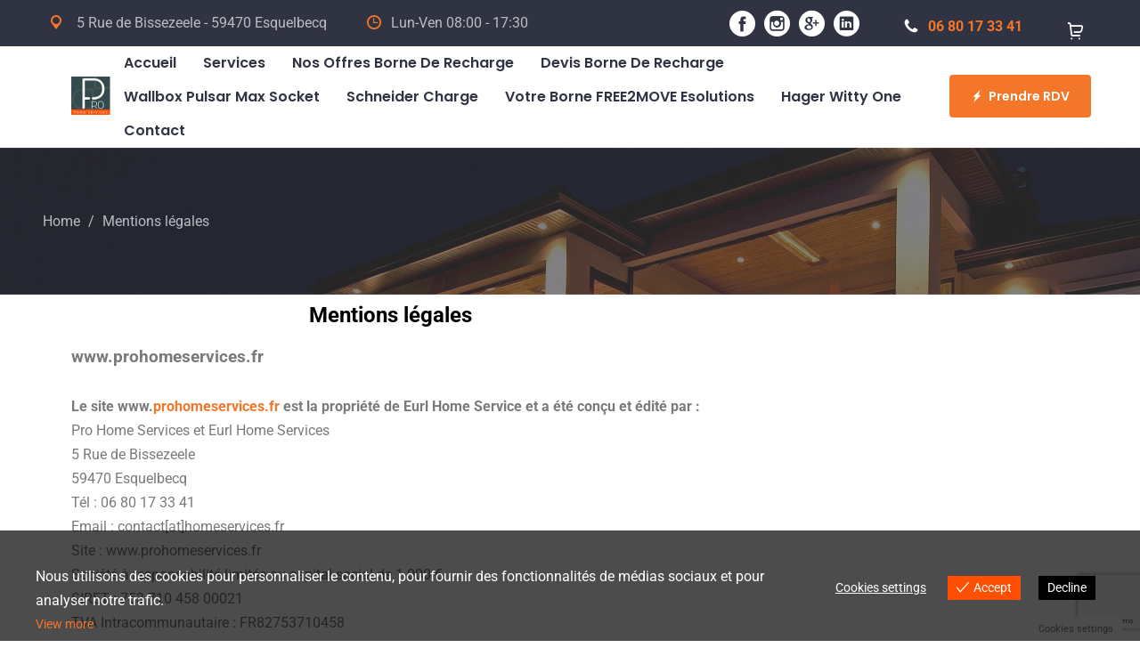

--- FILE ---
content_type: text/html; charset=UTF-8
request_url: https://www.prohomeservices.fr/mentions-legales/
body_size: 26966
content:
<!DOCTYPE html>
<html lang="fr-FR">

<head>
	<!-- Google tag (gtag.js) -->
<script async src="https://www.googletagmanager.com/gtag/js?id=G-5XR708C0VZ">
</script>
<script>
  window.dataLayer = window.dataLayer || [];
  function gtag(){dataLayer.push(arguments);}
  gtag('js', new Date());

  gtag('config', 'G-5XR708C0VZ');
</script>
	<meta charset="UTF-8">
	<meta name="format-detection" content="telephone=no">
	<meta name="viewport" content="width=device-width, initial-scale=1, shrink-to-fit=no, maximum-scale=1">
	<link rel="profile" href="http://gmpg.org/xfn/11">
	<link rel="pingback" href="https://www.prohomeservices.fr/xmlrpc.php">
	  			<link rel="icon" href="https://www.prohomeservices.fr/wp-content/uploads/2017/09/favicon.png" type="image/x-icon"/>
			<link rel="shortcut icon" href="https://www.prohomeservices.fr/wp-content/uploads/2017/09/favicon.png" type="image/x-icon"/>
					<meta name='robots' content='index, follow, max-image-preview:large, max-snippet:-1, max-video-preview:-1' />
<script>window._wca = window._wca || [];</script>

	<!-- This site is optimized with the Yoast SEO Premium plugin v24.5 (Yoast SEO v26.8) - https://yoast.com/product/yoast-seo-premium-wordpress/ -->
	<title>Mentions légales - Pro Home Services</title>
	<link rel="canonical" href="https://www.prohomeservices.fr/mentions-legales/" />
	<meta property="og:locale" content="fr_FR" />
	<meta property="og:type" content="article" />
	<meta property="og:title" content="Mentions légales" />
	<meta property="og:description" content="Mentions légales www.prohomeservices.fr Le site www.prohomeservices.fr est la propriété de Eurl Home Service et a été conçu et édité par :Pro Home Services et Eurl Home Services5 Rue de Bissezeele59470 EsquelbecqTél : 06 80 17 33 41Email : contact[at]homeservices.frSite : www.prohomeservices.frSociété à responsabilité limitée au capital social de 1 000 €SIRET : 753 710 458 [&hellip;]" />
	<meta property="og:url" content="https://www.prohomeservices.fr/mentions-legales/" />
	<meta property="og:site_name" content="Pro Home Services" />
	<meta property="article:publisher" content="https://www.facebook.com/HomeServices59" />
	<meta property="article:modified_time" content="2021-11-27T13:20:11+00:00" />
	<meta name="twitter:card" content="summary_large_image" />
	<meta name="twitter:label1" content="Durée de lecture estimée" />
	<meta name="twitter:data1" content="4 minutes" />
	<script type="application/ld+json" class="yoast-schema-graph">{"@context":"https://schema.org","@graph":[{"@type":"WebPage","@id":"https://www.prohomeservices.fr/mentions-legales/","url":"https://www.prohomeservices.fr/mentions-legales/","name":"Mentions légales - Pro Home Services","isPartOf":{"@id":"https://www.prohomeservices.fr/#website"},"datePublished":"2021-11-27T12:35:30+00:00","dateModified":"2021-11-27T13:20:11+00:00","breadcrumb":{"@id":"https://www.prohomeservices.fr/mentions-legales/#breadcrumb"},"inLanguage":"fr-FR","potentialAction":[{"@type":"ReadAction","target":["https://www.prohomeservices.fr/mentions-legales/"]}]},{"@type":"BreadcrumbList","@id":"https://www.prohomeservices.fr/mentions-legales/#breadcrumb","itemListElement":[{"@type":"ListItem","position":1,"name":"Home","item":"https://www.prohomeservices.fr/"},{"@type":"ListItem","position":2,"name":"Mentions légales"}]},{"@type":"WebSite","@id":"https://www.prohomeservices.fr/#website","url":"https://www.prohomeservices.fr/","name":"Pro Home Services","description":"Borne de recharge - Electricité - Domotique - Alarme","publisher":{"@id":"https://www.prohomeservices.fr/#organization"},"potentialAction":[{"@type":"SearchAction","target":{"@type":"EntryPoint","urlTemplate":"https://www.prohomeservices.fr/?s={search_term_string}"},"query-input":{"@type":"PropertyValueSpecification","valueRequired":true,"valueName":"search_term_string"}}],"inLanguage":"fr-FR"},{"@type":"Organization","@id":"https://www.prohomeservices.fr/#organization","name":"Pro Home Services","url":"https://www.prohomeservices.fr/","logo":{"@type":"ImageObject","inLanguage":"fr-FR","@id":"https://www.prohomeservices.fr/#/schema/logo/image/","url":"https://www.prohomeservices.fr/wp-content/uploads/2021/10/logoprohomeservices.png","contentUrl":"https://www.prohomeservices.fr/wp-content/uploads/2021/10/logoprohomeservices.png","width":2598,"height":2598,"caption":"Pro Home Services"},"image":{"@id":"https://www.prohomeservices.fr/#/schema/logo/image/"},"sameAs":["https://www.facebook.com/HomeServices59","https://www.instagram.com/pro_home_services_esquelbecq/"],"description":"Artisan Électricien - Domoticien. Installer depuis plus de 10 ans, partenaire Somfy, je réponds à vos demandes concernant des travaux d'électricité, de domotique et d'alarme. Installateur borne de recharge pour voiture électrique. Qui suis-je ? visitez ma présentation : https://www.fabrice-phs.fr/","email":"pro@homeservices.fr","telephone":"0680173341","legalName":"Pro Home Services","foundingDate":"2012-09-06","vatID":"FR82753710458","taxID":"75371045800021","numberOfEmployees":{"@type":"QuantitativeValue","minValue":"1","maxValue":"10"}}]}</script>
	<!-- / Yoast SEO Premium plugin. -->


<link rel='dns-prefetch' href='//stats.wp.com' />
<link rel='dns-prefetch' href='//www.googletagmanager.com' />
<link rel='dns-prefetch' href='//fonts.googleapis.com' />
<link rel='preconnect' href='//c0.wp.com' />
<link rel="alternate" type="application/rss+xml" title="Pro Home Services &raquo; Flux" href="https://www.prohomeservices.fr/feed/" />
<link rel="alternate" type="application/rss+xml" title="Pro Home Services &raquo; Flux des commentaires" href="https://www.prohomeservices.fr/comments/feed/" />
<link rel="alternate" title="oEmbed (JSON)" type="application/json+oembed" href="https://www.prohomeservices.fr/wp-json/oembed/1.0/embed?url=https%3A%2F%2Fwww.prohomeservices.fr%2Fmentions-legales%2F" />
<link rel="alternate" title="oEmbed (XML)" type="text/xml+oembed" href="https://www.prohomeservices.fr/wp-json/oembed/1.0/embed?url=https%3A%2F%2Fwww.prohomeservices.fr%2Fmentions-legales%2F&#038;format=xml" />
<style id='wp-img-auto-sizes-contain-inline-css' type='text/css'>
img:is([sizes=auto i],[sizes^="auto," i]){contain-intrinsic-size:3000px 1500px}
/*# sourceURL=wp-img-auto-sizes-contain-inline-css */
</style>
<link rel='stylesheet' id='electrician-google-fonts-two-css' href='https://fonts.googleapis.com/css?family=Poppins:600&#038;subset=latin,cyrillic-ext,latin-ext,cyrillic,greek-ext,greek,vietnamese' type='text/css' media='all' />
<style id='wp-emoji-styles-inline-css' type='text/css'>

	img.wp-smiley, img.emoji {
		display: inline !important;
		border: none !important;
		box-shadow: none !important;
		height: 1em !important;
		width: 1em !important;
		margin: 0 0.07em !important;
		vertical-align: -0.1em !important;
		background: none !important;
		padding: 0 !important;
	}
/*# sourceURL=wp-emoji-styles-inline-css */
</style>
<link rel='stylesheet' id='wp-block-library-css' href='https://c0.wp.com/c/6.9/wp-includes/css/dist/block-library/style.min.css' type='text/css' media='all' />
<style id='wp-block-library-theme-inline-css' type='text/css'>
.wp-block-audio :where(figcaption){color:#555;font-size:13px;text-align:center}.is-dark-theme .wp-block-audio :where(figcaption){color:#ffffffa6}.wp-block-audio{margin:0 0 1em}.wp-block-code{border:1px solid #ccc;border-radius:4px;font-family:Menlo,Consolas,monaco,monospace;padding:.8em 1em}.wp-block-embed :where(figcaption){color:#555;font-size:13px;text-align:center}.is-dark-theme .wp-block-embed :where(figcaption){color:#ffffffa6}.wp-block-embed{margin:0 0 1em}.blocks-gallery-caption{color:#555;font-size:13px;text-align:center}.is-dark-theme .blocks-gallery-caption{color:#ffffffa6}:root :where(.wp-block-image figcaption){color:#555;font-size:13px;text-align:center}.is-dark-theme :root :where(.wp-block-image figcaption){color:#ffffffa6}.wp-block-image{margin:0 0 1em}.wp-block-pullquote{border-bottom:4px solid;border-top:4px solid;color:currentColor;margin-bottom:1.75em}.wp-block-pullquote :where(cite),.wp-block-pullquote :where(footer),.wp-block-pullquote__citation{color:currentColor;font-size:.8125em;font-style:normal;text-transform:uppercase}.wp-block-quote{border-left:.25em solid;margin:0 0 1.75em;padding-left:1em}.wp-block-quote cite,.wp-block-quote footer{color:currentColor;font-size:.8125em;font-style:normal;position:relative}.wp-block-quote:where(.has-text-align-right){border-left:none;border-right:.25em solid;padding-left:0;padding-right:1em}.wp-block-quote:where(.has-text-align-center){border:none;padding-left:0}.wp-block-quote.is-large,.wp-block-quote.is-style-large,.wp-block-quote:where(.is-style-plain){border:none}.wp-block-search .wp-block-search__label{font-weight:700}.wp-block-search__button{border:1px solid #ccc;padding:.375em .625em}:where(.wp-block-group.has-background){padding:1.25em 2.375em}.wp-block-separator.has-css-opacity{opacity:.4}.wp-block-separator{border:none;border-bottom:2px solid;margin-left:auto;margin-right:auto}.wp-block-separator.has-alpha-channel-opacity{opacity:1}.wp-block-separator:not(.is-style-wide):not(.is-style-dots){width:100px}.wp-block-separator.has-background:not(.is-style-dots){border-bottom:none;height:1px}.wp-block-separator.has-background:not(.is-style-wide):not(.is-style-dots){height:2px}.wp-block-table{margin:0 0 1em}.wp-block-table td,.wp-block-table th{word-break:normal}.wp-block-table :where(figcaption){color:#555;font-size:13px;text-align:center}.is-dark-theme .wp-block-table :where(figcaption){color:#ffffffa6}.wp-block-video :where(figcaption){color:#555;font-size:13px;text-align:center}.is-dark-theme .wp-block-video :where(figcaption){color:#ffffffa6}.wp-block-video{margin:0 0 1em}:root :where(.wp-block-template-part.has-background){margin-bottom:0;margin-top:0;padding:1.25em 2.375em}
/*# sourceURL=/wp-includes/css/dist/block-library/theme.min.css */
</style>
<style id='classic-theme-styles-inline-css' type='text/css'>
/*! This file is auto-generated */
.wp-block-button__link{color:#fff;background-color:#32373c;border-radius:9999px;box-shadow:none;text-decoration:none;padding:calc(.667em + 2px) calc(1.333em + 2px);font-size:1.125em}.wp-block-file__button{background:#32373c;color:#fff;text-decoration:none}
/*# sourceURL=/wp-includes/css/classic-themes.min.css */
</style>
<style id='global-styles-inline-css' type='text/css'>
:root{--wp--preset--aspect-ratio--square: 1;--wp--preset--aspect-ratio--4-3: 4/3;--wp--preset--aspect-ratio--3-4: 3/4;--wp--preset--aspect-ratio--3-2: 3/2;--wp--preset--aspect-ratio--2-3: 2/3;--wp--preset--aspect-ratio--16-9: 16/9;--wp--preset--aspect-ratio--9-16: 9/16;--wp--preset--color--black: #000000;--wp--preset--color--cyan-bluish-gray: #abb8c3;--wp--preset--color--white: #ffffff;--wp--preset--color--pale-pink: #f78da7;--wp--preset--color--vivid-red: #cf2e2e;--wp--preset--color--luminous-vivid-orange: #ff6900;--wp--preset--color--luminous-vivid-amber: #fcb900;--wp--preset--color--light-green-cyan: #7bdcb5;--wp--preset--color--vivid-green-cyan: #00d084;--wp--preset--color--pale-cyan-blue: #8ed1fc;--wp--preset--color--vivid-cyan-blue: #0693e3;--wp--preset--color--vivid-purple: #9b51e0;--wp--preset--color--strong-yellow: #f7bd00;--wp--preset--color--strong-white: #fff;--wp--preset--color--light-black: #242424;--wp--preset--color--very-light-gray: #797979;--wp--preset--color--very-dark-black: #000000;--wp--preset--gradient--vivid-cyan-blue-to-vivid-purple: linear-gradient(135deg,rgb(6,147,227) 0%,rgb(155,81,224) 100%);--wp--preset--gradient--light-green-cyan-to-vivid-green-cyan: linear-gradient(135deg,rgb(122,220,180) 0%,rgb(0,208,130) 100%);--wp--preset--gradient--luminous-vivid-amber-to-luminous-vivid-orange: linear-gradient(135deg,rgb(252,185,0) 0%,rgb(255,105,0) 100%);--wp--preset--gradient--luminous-vivid-orange-to-vivid-red: linear-gradient(135deg,rgb(255,105,0) 0%,rgb(207,46,46) 100%);--wp--preset--gradient--very-light-gray-to-cyan-bluish-gray: linear-gradient(135deg,rgb(238,238,238) 0%,rgb(169,184,195) 100%);--wp--preset--gradient--cool-to-warm-spectrum: linear-gradient(135deg,rgb(74,234,220) 0%,rgb(151,120,209) 20%,rgb(207,42,186) 40%,rgb(238,44,130) 60%,rgb(251,105,98) 80%,rgb(254,248,76) 100%);--wp--preset--gradient--blush-light-purple: linear-gradient(135deg,rgb(255,206,236) 0%,rgb(152,150,240) 100%);--wp--preset--gradient--blush-bordeaux: linear-gradient(135deg,rgb(254,205,165) 0%,rgb(254,45,45) 50%,rgb(107,0,62) 100%);--wp--preset--gradient--luminous-dusk: linear-gradient(135deg,rgb(255,203,112) 0%,rgb(199,81,192) 50%,rgb(65,88,208) 100%);--wp--preset--gradient--pale-ocean: linear-gradient(135deg,rgb(255,245,203) 0%,rgb(182,227,212) 50%,rgb(51,167,181) 100%);--wp--preset--gradient--electric-grass: linear-gradient(135deg,rgb(202,248,128) 0%,rgb(113,206,126) 100%);--wp--preset--gradient--midnight: linear-gradient(135deg,rgb(2,3,129) 0%,rgb(40,116,252) 100%);--wp--preset--font-size--small: 10px;--wp--preset--font-size--medium: 20px;--wp--preset--font-size--large: 24px;--wp--preset--font-size--x-large: 42px;--wp--preset--font-size--normal: 15px;--wp--preset--font-size--huge: 36px;--wp--preset--spacing--20: 0.44rem;--wp--preset--spacing--30: 0.67rem;--wp--preset--spacing--40: 1rem;--wp--preset--spacing--50: 1.5rem;--wp--preset--spacing--60: 2.25rem;--wp--preset--spacing--70: 3.38rem;--wp--preset--spacing--80: 5.06rem;--wp--preset--shadow--natural: 6px 6px 9px rgba(0, 0, 0, 0.2);--wp--preset--shadow--deep: 12px 12px 50px rgba(0, 0, 0, 0.4);--wp--preset--shadow--sharp: 6px 6px 0px rgba(0, 0, 0, 0.2);--wp--preset--shadow--outlined: 6px 6px 0px -3px rgb(255, 255, 255), 6px 6px rgb(0, 0, 0);--wp--preset--shadow--crisp: 6px 6px 0px rgb(0, 0, 0);}:where(.is-layout-flex){gap: 0.5em;}:where(.is-layout-grid){gap: 0.5em;}body .is-layout-flex{display: flex;}.is-layout-flex{flex-wrap: wrap;align-items: center;}.is-layout-flex > :is(*, div){margin: 0;}body .is-layout-grid{display: grid;}.is-layout-grid > :is(*, div){margin: 0;}:where(.wp-block-columns.is-layout-flex){gap: 2em;}:where(.wp-block-columns.is-layout-grid){gap: 2em;}:where(.wp-block-post-template.is-layout-flex){gap: 1.25em;}:where(.wp-block-post-template.is-layout-grid){gap: 1.25em;}.has-black-color{color: var(--wp--preset--color--black) !important;}.has-cyan-bluish-gray-color{color: var(--wp--preset--color--cyan-bluish-gray) !important;}.has-white-color{color: var(--wp--preset--color--white) !important;}.has-pale-pink-color{color: var(--wp--preset--color--pale-pink) !important;}.has-vivid-red-color{color: var(--wp--preset--color--vivid-red) !important;}.has-luminous-vivid-orange-color{color: var(--wp--preset--color--luminous-vivid-orange) !important;}.has-luminous-vivid-amber-color{color: var(--wp--preset--color--luminous-vivid-amber) !important;}.has-light-green-cyan-color{color: var(--wp--preset--color--light-green-cyan) !important;}.has-vivid-green-cyan-color{color: var(--wp--preset--color--vivid-green-cyan) !important;}.has-pale-cyan-blue-color{color: var(--wp--preset--color--pale-cyan-blue) !important;}.has-vivid-cyan-blue-color{color: var(--wp--preset--color--vivid-cyan-blue) !important;}.has-vivid-purple-color{color: var(--wp--preset--color--vivid-purple) !important;}.has-black-background-color{background-color: var(--wp--preset--color--black) !important;}.has-cyan-bluish-gray-background-color{background-color: var(--wp--preset--color--cyan-bluish-gray) !important;}.has-white-background-color{background-color: var(--wp--preset--color--white) !important;}.has-pale-pink-background-color{background-color: var(--wp--preset--color--pale-pink) !important;}.has-vivid-red-background-color{background-color: var(--wp--preset--color--vivid-red) !important;}.has-luminous-vivid-orange-background-color{background-color: var(--wp--preset--color--luminous-vivid-orange) !important;}.has-luminous-vivid-amber-background-color{background-color: var(--wp--preset--color--luminous-vivid-amber) !important;}.has-light-green-cyan-background-color{background-color: var(--wp--preset--color--light-green-cyan) !important;}.has-vivid-green-cyan-background-color{background-color: var(--wp--preset--color--vivid-green-cyan) !important;}.has-pale-cyan-blue-background-color{background-color: var(--wp--preset--color--pale-cyan-blue) !important;}.has-vivid-cyan-blue-background-color{background-color: var(--wp--preset--color--vivid-cyan-blue) !important;}.has-vivid-purple-background-color{background-color: var(--wp--preset--color--vivid-purple) !important;}.has-black-border-color{border-color: var(--wp--preset--color--black) !important;}.has-cyan-bluish-gray-border-color{border-color: var(--wp--preset--color--cyan-bluish-gray) !important;}.has-white-border-color{border-color: var(--wp--preset--color--white) !important;}.has-pale-pink-border-color{border-color: var(--wp--preset--color--pale-pink) !important;}.has-vivid-red-border-color{border-color: var(--wp--preset--color--vivid-red) !important;}.has-luminous-vivid-orange-border-color{border-color: var(--wp--preset--color--luminous-vivid-orange) !important;}.has-luminous-vivid-amber-border-color{border-color: var(--wp--preset--color--luminous-vivid-amber) !important;}.has-light-green-cyan-border-color{border-color: var(--wp--preset--color--light-green-cyan) !important;}.has-vivid-green-cyan-border-color{border-color: var(--wp--preset--color--vivid-green-cyan) !important;}.has-pale-cyan-blue-border-color{border-color: var(--wp--preset--color--pale-cyan-blue) !important;}.has-vivid-cyan-blue-border-color{border-color: var(--wp--preset--color--vivid-cyan-blue) !important;}.has-vivid-purple-border-color{border-color: var(--wp--preset--color--vivid-purple) !important;}.has-vivid-cyan-blue-to-vivid-purple-gradient-background{background: var(--wp--preset--gradient--vivid-cyan-blue-to-vivid-purple) !important;}.has-light-green-cyan-to-vivid-green-cyan-gradient-background{background: var(--wp--preset--gradient--light-green-cyan-to-vivid-green-cyan) !important;}.has-luminous-vivid-amber-to-luminous-vivid-orange-gradient-background{background: var(--wp--preset--gradient--luminous-vivid-amber-to-luminous-vivid-orange) !important;}.has-luminous-vivid-orange-to-vivid-red-gradient-background{background: var(--wp--preset--gradient--luminous-vivid-orange-to-vivid-red) !important;}.has-very-light-gray-to-cyan-bluish-gray-gradient-background{background: var(--wp--preset--gradient--very-light-gray-to-cyan-bluish-gray) !important;}.has-cool-to-warm-spectrum-gradient-background{background: var(--wp--preset--gradient--cool-to-warm-spectrum) !important;}.has-blush-light-purple-gradient-background{background: var(--wp--preset--gradient--blush-light-purple) !important;}.has-blush-bordeaux-gradient-background{background: var(--wp--preset--gradient--blush-bordeaux) !important;}.has-luminous-dusk-gradient-background{background: var(--wp--preset--gradient--luminous-dusk) !important;}.has-pale-ocean-gradient-background{background: var(--wp--preset--gradient--pale-ocean) !important;}.has-electric-grass-gradient-background{background: var(--wp--preset--gradient--electric-grass) !important;}.has-midnight-gradient-background{background: var(--wp--preset--gradient--midnight) !important;}.has-small-font-size{font-size: var(--wp--preset--font-size--small) !important;}.has-medium-font-size{font-size: var(--wp--preset--font-size--medium) !important;}.has-large-font-size{font-size: var(--wp--preset--font-size--large) !important;}.has-x-large-font-size{font-size: var(--wp--preset--font-size--x-large) !important;}
:where(.wp-block-post-template.is-layout-flex){gap: 1.25em;}:where(.wp-block-post-template.is-layout-grid){gap: 1.25em;}
:where(.wp-block-term-template.is-layout-flex){gap: 1.25em;}:where(.wp-block-term-template.is-layout-grid){gap: 1.25em;}
:where(.wp-block-columns.is-layout-flex){gap: 2em;}:where(.wp-block-columns.is-layout-grid){gap: 2em;}
:root :where(.wp-block-pullquote){font-size: 1.5em;line-height: 1.6;}
/*# sourceURL=global-styles-inline-css */
</style>
<link rel='stylesheet' id='contact-form-7-css' href='https://www.prohomeservices.fr/wp-content/plugins/contact-form-7/includes/css/styles.css?ver=6.1.4' type='text/css' media='all' />
<link rel='stylesheet' id='woocommerce-layout-css' href='https://c0.wp.com/p/woocommerce/10.4.3/assets/css/woocommerce-layout.css' type='text/css' media='all' />
<style id='woocommerce-layout-inline-css' type='text/css'>

	.infinite-scroll .woocommerce-pagination {
		display: none;
	}
/*# sourceURL=woocommerce-layout-inline-css */
</style>
<link rel='stylesheet' id='woocommerce-smallscreen-css' href='https://c0.wp.com/p/woocommerce/10.4.3/assets/css/woocommerce-smallscreen.css' type='text/css' media='only screen and (max-width: 768px)' />
<link rel='stylesheet' id='woocommerce-general-css' href='https://c0.wp.com/p/woocommerce/10.4.3/assets/css/woocommerce.css' type='text/css' media='all' />
<style id='woocommerce-inline-inline-css' type='text/css'>
.woocommerce form .form-row .required { visibility: visible; }
/*# sourceURL=woocommerce-inline-inline-css */
</style>
<link rel='stylesheet' id='eu-cookies-bar-icons-css' href='https://www.prohomeservices.fr/wp-content/plugins/eu-cookies-bar/css/eu-cookies-bar-icons.min.css?ver=1.0.20' type='text/css' media='all' />
<link rel='stylesheet' id='eu-cookies-bar-style-css' href='https://www.prohomeservices.fr/wp-content/plugins/eu-cookies-bar/css/eu-cookies-bar.min.css?ver=1.0.20' type='text/css' media='all' />
<style id='eu-cookies-bar-style-inline-css' type='text/css'>
.eu-cookies-bar-cookies-bar-wrap{font-size:14px;color:#ffffff;background:rgba(0,0,0,0.7);}.eu-cookies-bar-cookies-bar-button-accept{color:#ffffff;background:#ff4f03;}.eu-cookies-bar-cookies-bar-button-decline{color:#ffffff;background:#000000;}.eu-cookies-bar-cookies-bar-settings-header{color:#ffffff;background:#ff4f03;}.eu-cookies-bar-cookies-bar-settings-save-button{color:#ffffff;background:#ff4f03;}.eu-cookies-bar-cookies-bar-settings-accept-button{color:#ffffff;background:#0ec50e;}.eu-cookies-bar-cookies-bar-settings-decline-button{color:#ffffff;background:#ff6666;}
/*# sourceURL=eu-cookies-bar-style-inline-css */
</style>
<link rel='stylesheet' id='elementor-icons-css' href='https://www.prohomeservices.fr/wp-content/plugins/elementor/assets/lib/eicons/css/elementor-icons.min.css?ver=5.46.0' type='text/css' media='all' />
<link rel='stylesheet' id='elementor-frontend-css' href='https://www.prohomeservices.fr/wp-content/plugins/elementor/assets/css/frontend.min.css?ver=3.34.2' type='text/css' media='all' />
<style id='elementor-frontend-inline-css' type='text/css'>
.elementor-kit-7{--e-global-color-primary:#6EC1E4;--e-global-color-secondary:#354A4D;--e-global-color-text:#7A7A7A;--e-global-color-accent:#61CE70;--e-global-typography-primary-font-family:"Roboto";--e-global-typography-primary-font-weight:600;--e-global-typography-secondary-font-family:"Roboto Slab";--e-global-typography-secondary-font-weight:400;--e-global-typography-text-font-family:"Roboto";--e-global-typography-text-font-weight:400;--e-global-typography-accent-font-family:"Roboto";--e-global-typography-accent-font-weight:500;}.elementor-kit-7 e-page-transition{background-color:#FFBC7D;}.elementor-section.elementor-section-boxed > .elementor-container{max-width:1140px;}.e-con{--container-max-width:1140px;}.elementor-widget:not(:last-child){margin-block-end:20px;}.elementor-element{--widgets-spacing:20px 20px;--widgets-spacing-row:20px;--widgets-spacing-column:20px;}{}h1.entry-title{display:var(--page-title-display);}@media(max-width:1024px){.elementor-section.elementor-section-boxed > .elementor-container{max-width:1024px;}.e-con{--container-max-width:1024px;}}@media(max-width:767px){.elementor-section.elementor-section-boxed > .elementor-container{max-width:767px;}.e-con{--container-max-width:767px;}}
.elementor-widget-text-editor{font-family:var( --e-global-typography-text-font-family ), Sans-serif;font-weight:var( --e-global-typography-text-font-weight );color:var( --e-global-color-text );}.elementor-widget-text-editor.elementor-drop-cap-view-stacked .elementor-drop-cap{background-color:var( --e-global-color-primary );}.elementor-widget-text-editor.elementor-drop-cap-view-framed .elementor-drop-cap, .elementor-widget-text-editor.elementor-drop-cap-view-default .elementor-drop-cap{color:var( --e-global-color-primary );border-color:var( --e-global-color-primary );}
/*# sourceURL=elementor-frontend-inline-css */
</style>
<link rel='stylesheet' id='font-awesome-5-all-css' href='https://www.prohomeservices.fr/wp-content/plugins/elementor/assets/lib/font-awesome/css/all.min.css?ver=3.34.2' type='text/css' media='all' />
<link rel='stylesheet' id='font-awesome-4-shim-css' href='https://www.prohomeservices.fr/wp-content/plugins/elementor/assets/lib/font-awesome/css/v4-shims.min.css?ver=3.34.2' type='text/css' media='all' />
<link rel='stylesheet' id='electrician-google-fonts-css' href='https://fonts.googleapis.com/css?family=Roboto%3A100%2C100i%2C300%2C300i%2C400%2C400i%2C500%2C500i%2C700%2C700i%2C900%2C900i&#038;subset=latin%2Ccyrillic-ext%2Clatin-ext%2Ccyrillic%2Cgreek-ext%2Cgreek%2Cvietnamese' type='text/css' media='all' />
<link rel='stylesheet' id='bootstrap-css' href='https://www.prohomeservices.fr/wp-content/themes/electrician/js/plugins/bootstrap4/bootstrap.css?ver=1768999481' type='text/css' media='all' />
<link rel='stylesheet' id='bootstrap-submenu-css' href='https://www.prohomeservices.fr/wp-content/themes/electrician/css/bootstrap-submenu.css?ver=6.9' type='text/css' media='all' />
<link rel='stylesheet' id='bootstrap-datetimepicker-css' href='https://www.prohomeservices.fr/wp-content/themes/electrician/css/bootstrap-datetimepicker.css?ver=6.9' type='text/css' media='all' />
<link rel='stylesheet' id='slick-css' href='https://www.prohomeservices.fr/wp-content/themes/electrician/css/slick.css?ver=6.9' type='text/css' media='all' />
<link rel='stylesheet' id='shop-css' href='https://www.prohomeservices.fr/wp-content/themes/electrician/css/shop.css?ver=1768999481' type='text/css' media='all' />
<link rel='stylesheet' id='magnific-popup-css' href='https://www.prohomeservices.fr/wp-content/themes/electrician/css/magnific-popup.css?ver=6.9' type='text/css' media='all' />
<link rel='stylesheet' id='iconfont-css' href='https://www.prohomeservices.fr/wp-content/themes/electrician/css/iconfont/style-2.css?ver=1768999481' type='text/css' media='all' />
<link rel='stylesheet' id='style-2-css' href='https://www.prohomeservices.fr/wp-content/themes/electrician/css/style-2.css?ver=1768999481' type='text/css' media='all' />
<style id='style-2-inline-css' type='text/css'>

	/*body*/
	body,.modal-content{
	font-family:Roboto;
font-weight:400;
font-size:16px;
line-height:27px;
color:#7b7b7b;
	}
	h1, h2, h3, h4, h5, h6{
	font-family:Roboto;
	}

 /*-------- 1.2 Page Preloader    --------*/

	






.h-info01 .tt-item [class^="icon-"] {
	}
.h-info02 .tt-item a {
	}
@media (min-width: 1025px){
	.tt-obj-cart .tt-obj__btn .tt-obj__badge {
			}
}
.tt-obj-cart.active .tt-obj__btn {
	}
@media (min-width: 1025px){
	#tt-nav > ul > li.current_page_item > a {
			}
}
.order-form .order-form__title {
	}
.section-title .section-title__01 {
	}
.tt-list01 li:before {
	}
.tt-slideinfo .tt-item__btn a {
	}
.tt-slideinfo .tt-item__btn a::after {
	}
.tt-slideinfo .tt-item__btn_link a {
	}
.tt-slideinfo .tt-item__btn_link a::after {
	}
.tt-box02 .tt-box02__title a:hover {
	}
.tt-box02:hover .tt-box02__img:before {
	}
.tt-link:hover {
	}
.tt-link [class^="icon-"] {
	}
.tt-base-color {
	}
.tt-box01 .tt-box01__title:before {
	}
#filter-nav ul li.active a {
	}
#filter-nav ul li > a:hover {
	}
.tt-box03 .tt-box03__extra {
	}
.tt-box03 .item .tt-item__img:before {
	}
.tt-layout02 .tt-layout02__icon {
	}
.tt-layout02 .tt-layout02__list li:before {
	}
.modal-layout-dafault .form-group .form-group__icon {
	}
.tt-video {
		}
.tt-video::after {
	}
.tt-news-list .tt-item .tt-item__title:before {
	}
.tt-news-list .tt-item .tt-item__title a:hover {
	}
.tt-news-obj .tt-news-obj__title a:hover {
	}
.tt-news-obj .tt-news-obj__title:before {
	}
.f-form {
	}
.tt-btn.btn__color02 [class^="icon-"] {
	}
.f-nav li:before {
	}
.f-nav li a:hover {
	}
.f-info-icon li [class^=icon] {
	}
.f-social li a:hover {
	}
.tt-back-to-top:before {
	}
.tt-info-value .tt-col-title .tt-title__01 {
	}
.tt-box04 .tt-box04__figure {
	}
.tt-services-promo .tt-wrapper .tt-col-icon {
	}
.tt-box05:hover .tt-box05__title .tt-text-01 {
	}
.tt-info address a {
	}
#tt-pageContent .tt-obj .tt-obj__title a:hover {
	}
.tt-back-to-top:hover {
			}
.tt-coupons .tt-right-top .tt-title__02 {
	}
.tt-table01 table thead {
	}
.blockquote03:before {
	}
.blog-obj .blog-obj__title a:hover {
	}
.blog-obj .blog-obj__data a:hover {
	}
.tt-pagination ul li a:hover {
	}
.tt-img-link:hover .tt-text {
	}
.tt-img-link .tt-icon {
	}
.custom-select select:focus {
	}
.tt-product .tt-product__title a:hover {
	}
.tt-product .tt-btn-addtocart:hover {
	}
.tt-product .tt-btn-addtocart .tt-icon {
	}
.woocommerce .star-rating span::before {
	}
.nav-categories li a:hover {
	}
.nav-categories li a:before {
	}
.tt-aside-search02 input:focus {
	}
td#today {
	}
.tt-list02 li a:hover {
	}
.tt-recent-obj .recent-obj__title:before {
	}
.tt-recent-obj .recent-obj__title a:hover {
	}
.tt-faq .tt-item__title:hover {
	}
.tt-contact .tt-icon {
	}
@media (min-width: 1025px){
	#tt-nav > ul > li > a:hover {
			}
	#tt-nav > ul > li ul li a:hover {
			}
	.tt-obj-cart .tt-obj__btn:hover {
			}
}
.holder-top-mobile .h-topbox__content .tt-item .tt-item__icon {
	}
@media (max-width: 1024.98px){
	.tt-obj-cart .tt-obj__btn .tt-obj__badge {
			}
}
.tt-social li a:hover {
	}
.personal-info__img::before {
		
}
.submenu-aside .tt-item.tt-item__open .tt-item__title {
	}
.submenu-aside .tt-item .tt-item__title:before {
	}
.submenu-aside ul li:before {
		
}
.submenu-aside ul li a:hover {
		
}
.submenu-aside .tt-item .tt-item__title:hover {
	}
.box-aside-info li [class^="icon-"] {
	}
.blockquote01:before {
	}
.blockquote02:before {
	}
.nav-tabs li a:hover, .nav-tabs li a.active {
	}
.header-right-bottom .btn, .woocommerce button.btn, .wc-proceed-to-checkout .btn {
	}
#commentform #submit:hover {
	}
a:hover {
	}

.tt-btn:hover [class^="icon-"] {
	}
.tt-btn.btn__color01 {
		color: #ffffff;
}
.tt-btn:hover {
			background-color: #fff;
}
.modal .modal-body .close:hover {
	}
.tt-comments-layout .tt-item div[class^="tt-comments-level-"] .tt-content .tt-btn-default {
		}
.tt-comments-layout .tt-item div[class^="tt-comments-level-"] .tt-content .tt-comments-title .username {
	}
.breadcrumb-area p#breadcrumbs a:hover {
	}
.tt-cart-list .tt-item__remove:hover {
	}
.tt-testimonials .tt-testimonials__marker {
	}
.woocommerce .widget_price_filter .ui-slider .ui-slider-handle {
	}
.woocommerce .product-categories > li:after{
	}
a {
	}
#tt-menu-toggle:hover {
	}
.woocommerce #respond input#submit, .woocommerce a.button, .woocommerce button.button, .woocommerce input.button {
	}
.woocommerce #respond input#submit:hover, .woocommerce a.button:hover, .woocommerce button.button:hover, .woocommerce input.button:hover {
		}
#commentform #submit {
	}
#commentform #submit:hover {
	}
#commentform #submit:hover {
		}
.woocommerce button.btn, .wc-proceed-to-checkout .btn {
	}
<!-- section_background_color_change_option_added -->
.section__wrapper {
	}
.footer-wrapper {
	}
.order-form .order-form__content {
	}
.holder-top-desktop {
	}

	
/*# sourceURL=style-2-inline-css */
</style>
<link rel='stylesheet' id='elementor-gf-local-roboto-css' href='https://www.prohomeservices.fr/wp-content/uploads/elementor/google-fonts/css/roboto.css?ver=1742226580' type='text/css' media='all' />
<link rel='stylesheet' id='elementor-gf-local-robotoslab-css' href='https://www.prohomeservices.fr/wp-content/uploads/elementor/google-fonts/css/robotoslab.css?ver=1742226583' type='text/css' media='all' />
<script type="text/javascript" src="https://c0.wp.com/c/6.9/wp-includes/js/jquery/jquery.min.js" id="jquery-core-js"></script>
<script type="text/javascript" src="https://c0.wp.com/c/6.9/wp-includes/js/jquery/jquery-migrate.min.js" id="jquery-migrate-js"></script>
<script type="text/javascript" src="https://c0.wp.com/p/woocommerce/10.4.3/assets/js/jquery-blockui/jquery.blockUI.min.js" id="wc-jquery-blockui-js" defer="defer" data-wp-strategy="defer"></script>
<script type="text/javascript" id="wc-add-to-cart-js-extra">
/* <![CDATA[ */
var wc_add_to_cart_params = {"ajax_url":"/wp-admin/admin-ajax.php","wc_ajax_url":"/?wc-ajax=%%endpoint%%","i18n_view_cart":"Voir le panier","cart_url":"https://www.prohomeservices.fr/?page_id=10","is_cart":"","cart_redirect_after_add":"no"};
//# sourceURL=wc-add-to-cart-js-extra
/* ]]> */
</script>
<script type="text/javascript" src="https://c0.wp.com/p/woocommerce/10.4.3/assets/js/frontend/add-to-cart.min.js" id="wc-add-to-cart-js" defer="defer" data-wp-strategy="defer"></script>
<script type="text/javascript" src="https://c0.wp.com/p/woocommerce/10.4.3/assets/js/js-cookie/js.cookie.min.js" id="wc-js-cookie-js" defer="defer" data-wp-strategy="defer"></script>
<script type="text/javascript" id="woocommerce-js-extra">
/* <![CDATA[ */
var woocommerce_params = {"ajax_url":"/wp-admin/admin-ajax.php","wc_ajax_url":"/?wc-ajax=%%endpoint%%","i18n_password_show":"Afficher le mot de passe","i18n_password_hide":"Masquer le mot de passe"};
//# sourceURL=woocommerce-js-extra
/* ]]> */
</script>
<script type="text/javascript" src="https://c0.wp.com/p/woocommerce/10.4.3/assets/js/frontend/woocommerce.min.js" id="woocommerce-js" defer="defer" data-wp-strategy="defer"></script>
<script type="text/javascript" id="eu-cookies-bar-script-js-extra">
/* <![CDATA[ */
var eu_cookies_bar_params = {"cookies_bar_on_close":"none","cookies_bar_on_scroll":"none","cookies_bar_on_page_redirect":"none","block_until_accept":"","display_delay":"0","dismiss_timeout":"","strictly_necessary":["wordpress_test_cookie"],"strictly_necessary_family":["wp-settings","wordpress_logged_in","wp_woocommerce_session","woocommerce"],"expire_time":"1769085881","cookiepath":"/","user_cookies_settings_enable":"1"};
//# sourceURL=eu-cookies-bar-script-js-extra
/* ]]> */
</script>
<script type="text/javascript" src="https://www.prohomeservices.fr/wp-content/plugins/eu-cookies-bar/js/eu-cookies-bar.min.js?ver=1.0.20" id="eu-cookies-bar-script-js"></script>
<script type="text/javascript" id="WCPAY_ASSETS-js-extra">
/* <![CDATA[ */
var wcpayAssets = {"url":"https://www.prohomeservices.fr/wp-content/plugins/woocommerce-payments/dist/"};
//# sourceURL=WCPAY_ASSETS-js-extra
/* ]]> */
</script>
<script type="text/javascript" src="https://stats.wp.com/s-202604.js" id="woocommerce-analytics-js" defer="defer" data-wp-strategy="defer"></script>

<!-- Extrait de code de la balise Google (gtag.js) ajouté par Site Kit -->
<!-- Extrait Google Analytics ajouté par Site Kit -->
<script type="text/javascript" src="https://www.googletagmanager.com/gtag/js?id=G-FJH9PGG39F" id="google_gtagjs-js" async></script>
<script type="text/javascript" id="google_gtagjs-js-after">
/* <![CDATA[ */
window.dataLayer = window.dataLayer || [];function gtag(){dataLayer.push(arguments);}
gtag("set","linker",{"domains":["www.prohomeservices.fr"]});
gtag("js", new Date());
gtag("set", "developer_id.dZTNiMT", true);
gtag("config", "G-FJH9PGG39F");
//# sourceURL=google_gtagjs-js-after
/* ]]> */
</script>
<script type="text/javascript" src="https://www.prohomeservices.fr/wp-content/plugins/elementor/assets/lib/font-awesome/js/v4-shims.min.js?ver=3.34.2" id="font-awesome-4-shim-js"></script>
<link rel="https://api.w.org/" href="https://www.prohomeservices.fr/wp-json/" /><link rel="alternate" title="JSON" type="application/json" href="https://www.prohomeservices.fr/wp-json/wp/v2/pages/3460" /><link rel="EditURI" type="application/rsd+xml" title="RSD" href="https://www.prohomeservices.fr/xmlrpc.php?rsd" />
<meta name="generator" content="WordPress 6.9" />
<meta name="generator" content="WooCommerce 10.4.3" />
<link rel='shortlink' href='https://www.prohomeservices.fr/?p=3460' />
<meta name="generator" content="Redux 4.5.10" /><meta name="generator" content="Site Kit by Google 1.170.0" /><meta name="ti-site-data" content="eyJyIjoiMTowITc6MCEzMDowIiwibyI6Imh0dHBzOlwvXC93d3cucHJvaG9tZXNlcnZpY2VzLmZyXC93cC1hZG1pblwvYWRtaW4tYWpheC5waHA/YWN0aW9uPXRpX29ubGluZV91c2Vyc19nb29nbGUmYW1wO3A9JTJGbWVudGlvbnMtbGVnYWxlcyUyRiZhbXA7X3dwbm9uY2U9MDhmNDkyOGU0YyJ9" />	<style>img#wpstats{display:none}</style>
		<!-- Analytics by WP Statistics - https://wp-statistics.com -->
	<noscript><style>.woocommerce-product-gallery{ opacity: 1 !important; }</style></noscript>
	<meta name="generator" content="Elementor 3.34.2; features: additional_custom_breakpoints; settings: css_print_method-internal, google_font-enabled, font_display-auto">

<!-- Meta Pixel Code -->
<script type='text/javascript'>
!function(f,b,e,v,n,t,s){if(f.fbq)return;n=f.fbq=function(){n.callMethod?
n.callMethod.apply(n,arguments):n.queue.push(arguments)};if(!f._fbq)f._fbq=n;
n.push=n;n.loaded=!0;n.version='2.0';n.queue=[];t=b.createElement(e);t.async=!0;
t.src=v;s=b.getElementsByTagName(e)[0];s.parentNode.insertBefore(t,s)}(window,
document,'script','https://connect.facebook.net/en_US/fbevents.js?v=next');
</script>
<!-- End Meta Pixel Code -->

      <script type='text/javascript'>
        var url = window.location.origin + '?ob=open-bridge';
        fbq('set', 'openbridge', '399727875764160', url);
      </script>
    <script type='text/javascript'>fbq('init', '399727875764160', {}, {
    "agent": "wordpress-6.9-3.0.14"
})</script><script type='text/javascript'>
    fbq('track', 'PageView', []);
  </script>
<!-- Meta Pixel Code -->
<noscript>
<img height="1" width="1" style="display:none" alt="fbpx"
src="https://www.facebook.com/tr?id=399727875764160&ev=PageView&noscript=1" />
</noscript>
<!-- End Meta Pixel Code -->
			<style>
				.e-con.e-parent:nth-of-type(n+4):not(.e-lazyloaded):not(.e-no-lazyload),
				.e-con.e-parent:nth-of-type(n+4):not(.e-lazyloaded):not(.e-no-lazyload) * {
					background-image: none !important;
				}
				@media screen and (max-height: 1024px) {
					.e-con.e-parent:nth-of-type(n+3):not(.e-lazyloaded):not(.e-no-lazyload),
					.e-con.e-parent:nth-of-type(n+3):not(.e-lazyloaded):not(.e-no-lazyload) * {
						background-image: none !important;
					}
				}
				@media screen and (max-height: 640px) {
					.e-con.e-parent:nth-of-type(n+2):not(.e-lazyloaded):not(.e-no-lazyload),
					.e-con.e-parent:nth-of-type(n+2):not(.e-lazyloaded):not(.e-no-lazyload) * {
						background-image: none !important;
					}
				}
			</style>
					<style type="text/css" id="wp-custom-css">
			.tt-logo-list .tt-item:not(:first-child) {
    padding-left: 0;
}
		</style>
		</head>
<body class="privacy-policy wp-singular page-template-default page page-id-3460 wp-custom-logo wp-embed-responsive wp-theme-electrician theme-electrician woocommerce-no-js elementor-default elementor-kit-7 elementor-page elementor-page-3460">
  <div id="loader-wrapper" class="loader-on">
	<div id="loader">
	  <div class="loader">
		<div class="bolt one">
		  <div class="other"></div>
		</div>
		<div class="bolt two">
		  <div class="other"></div>
		</div>
		<div class="bolt three">
		  <div class="other"></div>
		</div>loading	  </div>
	</div>
  </div>
				
<nav class="panel-menu" id="mobile-menu">
	<ul>

	</ul>
	<div class="mm-navbtn-names">
		<div class="mm-closebtn">Close</div>
		<div class="mm-backbtn">Back</div>
	</div>
</nav>
<header id="tt-header">
	<!-- holder-top (mobile) -->
	<div class="holder-top-mobile d-block d-md-none">
		<div class="h-topbox__content">
					<div class="tt-item"><div class="tt-item__icon"><span class="icon-map-marker"></span></div><div class="tt-item__text"><address>5 Rue de Bissezeele - 59470 Esquelbecq</address></div></div>
							<div class="tt-item"><div class="tt-item__icon"><span class="icon-482948"></span></div><div class="tt-item__text"><a href="mailto:pro@homeservices.fr">pro@homeservices.fr</a></div></div>
							<div class="tt-item"><div class="tt-item__icon"><span class="icon-telephone"></span></div><div class="tt-item__text"><address><a href="tel:06 80 17 33 41">06 80 17 33 41</a></address></div></div>
							<div class="tt-item"><div class="tt-item__icon"><span class="icon-clock-circular-outline-1"></span></div><div class="tt-item__text">Lun-Ven 08:00 - 17:30</div></div>
								<ul class="social-links">
												<li><a target="_blank" class="icon-facebook-logo-button" href="https://www.facebook.com/ProHomeServicesEsquelbecq"></a></li>
													<li><a target="_blank" class="icon-instagram-logo" href="https://www.instagram.com/pro_home_services_esquelbecq/"></a></li>
																			<li><a target="_blank" class="icon-google-plus-logo-button" href="https://www.google.com/maps/place/Pro+Home+Services/@50.897573,2.4236384,17z/data=!3m1!4b1!4m5!3m4!1s0x47dcf1f36c25be19:0x80a003d420e97c17!8m2!3d50.897573!4d2.4258271"></a></li>
																			<li><a target="_blank" class="icon-linkedin-logo-button" href="https://www.linkedin.com/in/fabrice-drancourt-922563194/"></a></li>
																												</ul>
				</div>
		<a href="#" class="h-topbox__btn" id="js-toggle-h-holder">
			<i class="tt-arrow down"></i>
		</a>
	</div>
	<!-- /holder-top (mobile) -->
	<!-- holder-top (desktop) -->
	<div class="holder-top-desktop d-none d-md-block">
		<div class="container container-lg-fluid">
			<div class="row no-gutters">
				<div class="col-auto">
					<div class="h-info01">
											<div class="tt-item"><address><span class="icon-map-marker"></span>    5 Rue de Bissezeele - 59470 Esquelbecq</address></div>
																<div class="tt-item"><span class="icon-clock-circular-outline-1"></span>Lun-Ven 08:00 - 17:30</div>
										</div>
				</div>
				<div class="col-auto ml-auto">
					<div class="tt-obj">
						<div class="h-info02">
														<ul class="f-social">
																				<li><a target="_blank" class="icon-facebook-logo-button" href="https://www.facebook.com/ProHomeServicesEsquelbecq"></a></li>
																					<li><a target="_blank" class="icon-instagram-logo" href="https://www.instagram.com/pro_home_services_esquelbecq/"></a></li>
																															<li><a target="_blank" class="icon-google-plus-logo-button" href="https://www.google.com/maps/place/Pro+Home+Services/@50.897573,2.4236384,17z/data=!3m1!4b1!4m5!3m4!1s0x47dcf1f36c25be19:0x80a003d420e97c17!8m2!3d50.897573!4d2.4258271"></a></li>
																															<li><a target="_blank" class="icon-linkedin-logo-button" href="https://www.linkedin.com/in/fabrice-drancourt-922563194/"></a></li>
																																																</ul>
																					<div class="tt-item">    
								<address>
									<a href="tel:06 80 17 33 41"><span class="icon-telephone"></span>06 80 17 33 41</a>
								</address>
							</div>
													</div>
					</div>
																<div class="header-cart tt-obj tt-obj-cart js-dropdown-cart">
						<a href="javascript:void(0)" class="tt-obj__btn cart-contents">
							<i class="icon-808584"></i>
													</a>
						<div class="tt-obj__dropdown header-cart-dropdown">
							 <div class="tt-obj__dropdown-close icon-860796"></div>
<div class="tt-obj__title">Shopping Cart</div>
<div class="tt-cart-list">

	
		<li class="empty">No products in the cart.</li>

	
</div>

	
		
						</div>
					</div>
															</div>
			</div>
		</div>
	</div>
	<!-- /holder-top (desktop) -->
	<!-- holder- -->
	<div id="js-init-sticky">
		<div class="tt-holder-wrapper">
			<div class="container container-lg-fluid">
				<div class="tt-holder">
					<div class="tt-col-logo">
						<!-- logo -->
													<a href="https://www.prohomeservices.fr/" class="tt-logo tt-logo-alignment">
															<img src="https://www.prohomeservices.fr/wp-content/uploads/2021/10/logo2.png" alt="Logo">
							</a>
						
						<!-- /logo -->
					</div>
					<div class="tt-col-objects tt-col-wide text-center">
						<!-- desktop-nav -->
						<nav id="tt-nav">
						<ul id="menu-primary-menu" class="nav navbar-nav"><li id="nav-menu-item-1459" class="main-menu-item  menu-item-even menu-item-depth-0 menu-item menu-item-type-post_type menu-item-object-page menu-item-home"><a href="https://www.prohomeservices.fr/" class="menu-link main-menu-link"><span class="electric-btn"><span class="text">Accueil</span></span></a></li>
<li id="nav-menu-item-1525" class="main-menu-item  menu-item-even menu-item-depth-0 menu-item menu-item-type-post_type menu-item-object-page"><a href="https://www.prohomeservices.fr/nos-services-pro-home-services-electricite-domotique-alarme-chargeur-de-voiture-electrique-borne-de-recharge-pour-voiture-electrique/" class="menu-link main-menu-link"><span class="electric-btn"><span class="text">Services</span></span></a></li>
<li id="nav-menu-item-3980" class="main-menu-item  menu-item-even menu-item-depth-0 menu-item menu-item-type-post_type menu-item-object-page menu-item-has-children dropdown"><a href="https://www.prohomeservices.fr/nos-offres-borne-de-recharge-2/" class="menu-link main-menu-link"><span class="electric-btn"><span class="text">Nos offres Borne de recharge</span></span><span class="ecaret"></span></a>
<ul class="dropdown-menu menu-odd  menu-depth-1">
	<li id="nav-menu-item-4392" class="sub-menu-item  menu-item-odd menu-item-depth-1 menu-item menu-item-type-post_type menu-item-object-page"><a href="https://www.prohomeservices.fr/nos-offres-borne-de-recharge-2/" class="menu-link sub-menu-link">Nos offres Borne de recharge</a></li>
	<li id="nav-menu-item-3994" class="sub-menu-item  menu-item-odd menu-item-depth-1 menu-item menu-item-type-post_type menu-item-object-page"><a href="https://www.prohomeservices.fr/simulateur-borne-de-recharge/" class="menu-link sub-menu-link">Simulateur borne de recharge</a></li>
</ul>
</li>
<li id="nav-menu-item-4389" class="main-menu-item  menu-item-even menu-item-depth-0 menu-item menu-item-type-post_type menu-item-object-page"><a href="https://www.prohomeservices.fr/demande-de-devis/" class="menu-link main-menu-link"><span class="electric-btn"><span class="text">Devis borne de recharge</span></span></a></li>
<li id="nav-menu-item-4198" class="main-menu-item  menu-item-even menu-item-depth-0 menu-item menu-item-type-post_type menu-item-object-page"><a href="https://www.prohomeservices.fr/wallbox-pulsar-plus-socket/" class="menu-link main-menu-link"><span class="electric-btn"><span class="text">Wallbox Pulsar Max Socket</span></span></a></li>
<li id="nav-menu-item-4561" class="main-menu-item  menu-item-even menu-item-depth-0 menu-item menu-item-type-post_type menu-item-object-page"><a href="https://www.prohomeservices.fr/schneider-charge/" class="menu-link main-menu-link"><span class="electric-btn"><span class="text">Schneider Charge</span></span></a></li>
<li id="nav-menu-item-4166" class="main-menu-item  menu-item-even menu-item-depth-0 menu-item menu-item-type-post_type menu-item-object-page"><a href="https://www.prohomeservices.fr/nous-installons-votre-borne-free2move-esolutions/" class="menu-link main-menu-link"><span class="electric-btn"><span class="text">Votre borne FREE2MOVE esolutions</span></span></a></li>
<li id="nav-menu-item-4398" class="main-menu-item  menu-item-even menu-item-depth-0 menu-item menu-item-type-post_type menu-item-object-page"><a href="https://www.prohomeservices.fr/hager-witty-one/" class="menu-link main-menu-link"><span class="electric-btn"><span class="text">Hager Witty One</span></span></a></li>
<li id="nav-menu-item-123" class="main-menu-item  menu-item-even menu-item-depth-0 menu-item menu-item-type-post_type menu-item-object-page current-menu-ancestor current-menu-parent current_page_parent current_page_ancestor menu-item-has-children dropdown"><a href="https://www.prohomeservices.fr/contacter-un-electricien-pro-home-services-electricite-domotique-alarme-chargeur-de-voiture-electrique/" class="menu-link main-menu-link"><span class="electric-btn"><span class="text">Contact</span></span><span class="ecaret"></span></a>
<ul class="dropdown-menu menu-odd  menu-depth-1">
	<li id="nav-menu-item-2214" class="sub-menu-item  menu-item-odd menu-item-depth-1 menu-item menu-item-type-post_type menu-item-object-page"><a href="https://www.prohomeservices.fr/qui-somme-nous-pro-home-services-electricite-domotique-alarme-chargeur-de-voiture-electrique-borne-de-recharge-pour-voiture-electrique/" class="menu-link sub-menu-link">A propos de nous</a></li>
	<li id="nav-menu-item-293" class="sub-menu-item  menu-item-odd menu-item-depth-1 menu-item menu-item-type-post_type menu-item-object-page"><a href="https://www.prohomeservices.fr/blog-idees-et-projets-domotique-alarme-somfy-videosurveilance/" class="menu-link sub-menu-link">Blog</a></li>
	<li id="nav-menu-item-3465" class="sub-menu-item  menu-item-odd menu-item-depth-1 menu-item menu-item-type-post_type menu-item-object-page"><a href="https://www.prohomeservices.fr/politique-de-confidentialite/" class="menu-link sub-menu-link">Politique de confidentialité</a></li>
	<li id="nav-menu-item-3479" class="sub-menu-item  menu-item-odd menu-item-depth-1 menu-item menu-item-type-post_type menu-item-object-page menu-item-privacy-policy current-menu-item page_item page-item-3460 current_page_item"><a href="https://www.prohomeservices.fr/mentions-legales/" class="menu-link sub-menu-link">Mentions légales</a></li>
</ul>
</li>
</ul>						</nav>
						<!-- /desktop-nav -->
					</div>
					<div class="tt-col-objects">
																	<div class="tt-col__item d-block d-lg-none">
							<div class="header-cart tt-obj tt-obj-cart js-dropdown-cart">
								<a href="javascript:void(0)" class="tt-obj__btn cart-contents">
									<i class="icon-808584"></i>
															</a>
								<div class="tt-obj__dropdown header-cart-dropdown">
							 <div class="tt-obj__dropdown-close icon-860796"></div>
<div class="tt-obj__title">Shopping Cart</div>
<div class="tt-cart-list">

	
		<li class="empty">No products in the cart.</li>

	
</div>

	
		
								</div>
							</div>
						</div>
																	<div class="tt-col__item d-block d-lg-none">
							<a href="#" id="tt-menu-toggle" class="icon-545705"></a>
						</div>
												<div class="tt-col__item d-none d-lg-block">
															<a href="#" class="tt-btn btn__color01" data-toggle="modal" data-target="#modalMakeAppointment">
								
																<span class="icon-lightning"></span>
								 								 Prendre RDV							</a>
						</div>
											</div>
				</div>
			</div>
		</div>
	</div>
</header>

<div id="tt-pageContent">


								<div class="tt-breadcrumb" style="background-image: url(https://www.prohomeservices.fr/wp-content/uploads/2020/08/breadcrumb_bg.jpg)">
						<div class="container container-lg-fluid">
						<div class="breadcrumb-area">
						<p id="breadcrumbs"><span><span><a href="https://www.prohomeservices.fr/">Home</a></span> / <span class="breadcrumb_last" aria-current="page">Mentions légales</span></span></p>						</div>
						</div>
						</div>
								<div class="block">
			<div class="container">
		<article id="post-3460" class="post-3460 page type-page status-publish hentry">
	
	<div class="entry-content">
				<div data-elementor-type="wp-page" data-elementor-id="3460" class="elementor elementor-3460" data-elementor-post-type="page">
						<section class="elementor-section elementor-top-section elementor-element elementor-element-65ce9f6f elementor-section-boxed elementor-section-height-default elementor-section-height-default" data-id="65ce9f6f" data-element_type="section">
						<div class="elementor-container elementor-column-gap-default">
					<div class="elementor-column elementor-col-100 elementor-top-column elementor-element elementor-element-2456449a" data-id="2456449a" data-element_type="column">
			<div class="elementor-widget-wrap elementor-element-populated">
						<div class="elementor-element elementor-element-5dbd2b88 elementor-widget elementor-widget-text-editor" data-id="5dbd2b88" data-element_type="widget" data-widget_type="text-editor.default">
				<div class="elementor-widget-container">
									<div class="col-xl-8 col-lg-9 col-md-9 col-sm-12 col-12">
<h2 style="text-align: center;"><span style="color: #000000;">Mentions légales</span></h2>
<h3>www.prohomeservices.fr</h3>
<p><strong>Le site www.<a href="http://prohomeservices.fr">prohomeservices.fr</a> est la propriété de Eurl Home Service et a été conçu et édité par :</strong><br />Pro Home Services et Eurl Home Services<br />5 Rue de Bissezeele<br />59470 Esquelbecq<br />Tél : 06 80 17 33 41<br />Email : contact[at]homeservices.fr<br />Site : www.prohomeservices.fr<br />Société à responsabilité limitée au capital social de 1 000 €<br />SIRET : <span title="siren 753710458">753 710 458 00021</span><br />TVA Intracommunautaire : FR82753710458</p>
<p><span style="color: #ff6600;"><strong>Responsable de la publication : Fabrice D</strong></span></p>
<p><span style="color: #ff6600;"><strong>Hébergement :</strong></span><br />OVH<br />2 Rue Kellerman<br />59100 Roubaix</p>
<p> </p>
<h3><span style="color: #000000;">Conditions générales d’utilisation du site et des services proposés</span></h3>
<p>L’utilisation du site www.prohomeservices implique l’acceptation pleine et entière des conditions générales d’utilisation ci-après décrites. Ces conditions d’utilisation sont susceptibles d’être modifiées ou complétées à tout moment, les utilisateurs du site www.prohomeservices sont donc invités à les consulter de manière régulière.</p>
<p>Ce site est normalement accessible à tout moment aux utilisateurs. Une interruption pour raison de maintenance technique peut être toutefois décidée par Pro Home Services, qui s’efforcera alors de communiquer préalablement aux utilisateurs les dates et heures de l’intervention.</p>
<p><span style="color: #ff6600;">Le site www.prohomeservices.fr</span> est mis à jour régulièrement. De la même façon, les mentions légales peuvent être modifiées à tout moment : elles s’imposent néanmoins à l’utilisateur qui est invité à s’y référer le plus souvent possible afin d’en prendre connaissance.</p>
<p> </p>
<h3><span style="color: #000000;">Gestion des données personnelles</span></h3>
<p>En France, les données personnelles sont notamment protégées par la loi n° 78-87 du 6 janvier 1978, la loi n° 2004-801 du 6 août 2004, l’article L. 226-13 du Code pénal et la Directive Européenne du 24 octobre 1995.</p>
<p>A l’occasion de l’utilisation du site www.prohomeservices.fr, peuvent êtres recueillies : l’URL des liens par l’intermédiaire desquels l’utilisateur a accédé au site www.prohomeservices.fr, le fournisseur d’accès de l’utilisateur, l’adresse de protocole Internet (IP) de l’utilisateur.</p>
<p>En tout état de cause Pro Home Services ne collecte des informations personnelles relatives à l’utilisateur que pour le besoin de certains services proposés par le site www.prohomeservices.fr. L’utilisateur fournit ces informations en toute connaissance de cause, notamment lorsqu’il procède par lui-même à leur saisie. Il est alors précisé à l’utilisateur du site www.prohomeservices.fr l’obligation ou non de fournir ces informations.</p>
<p>Conformément aux dispositions des articles 38 et suivants de la loi 78-17 du 6 janvier 1978 relative à l’informatique, aux fichiers et aux libertés, tout utilisateur dispose d’un droit d’accès, de rectification et d’opposition aux données personnelles le concernant, en effectuant sa demande écrite et signée, accompagnée d’une copie du titre d’identité avec signature du titulaire de la pièce, en précisant l’adresse à laquelle la réponse doit être envoyée. Cette demande doit être envoyé à EURL HOME SERVICES, 5 Rue de Bissezeele, 59470 Esquelbecq.</p>
<p>Aucune information personnelle de l’utilisateur du site www.prohomeservices.fr n’est publiée à l’insu de l’utilisateur, échangée, transférée, cédée ou vendue sur un support quelconque à des tiers. Seule l’hypothèse du rachat de Pro Home Services et de ses droits permettrait la transmission des dites informations à l’éventuel acquéreur qui serait à son tour tenu de la même obligation de conservation et de modification des données vis à vis de l’utilisateur du site www.prohomeservices.fr.</p>
<p>Les bases de données sont protégées par les dispositions de la loi du 1er juillet 1998 transposant la directive 96/9 du 11 mars 1996 relative à la protection juridique des bases de données.</p>
<p>Retrouvez en détails les conditions d’utilisation des données personnelles collectées sur notre page <a href="https://www.prohomeservices.fr/politique-de-confidentialite/">Politique de confidentialité</a>.</p>
<p> </p>
<h2><span style="color: #000000;">Crédits</span></h2>
<p><span style="color: #ff6600;"><strong>Propriété intellectuelle :</strong></span><br />L’intégralité du site <strong><a title="Com2see" href="https://www.prohomeservices.fr/" rel="noopener">www.prohomeservices.fr</a></strong> et l’ensemble de ses sous-domaines est la propriété exclusive de EURL Home Services (textes, photos, visites virtuelles, images et tout autre élément). Toute représentation ou altération, partielle ou totale, du site est formellement interdite.</p>
<p><span style="color: #ff6600;"><strong>Contenu :</strong></span><br />L’éditeur se dégage de toutes responsabilités concernant tout dommage direct ou indirect de quelque nature qu’il soit, lié à l’éventuelle absence d’exactitude, de fiabilité, de pertinence, d’exhaustivité, d’actualité du présent site. La plus grande attention à l’élaboration du contenu de ce site a été apportée mais des erreurs peuvent apparaître. C’est pourquoi il est précisé que ledit contenu est non contractuel et fourni à titre indicatif. L’éditeur se réserve le droit de modifier, de corriger, ou de supprimer des informations sur ce site, à tout moment et sans préavis.</p>
<p><span style="color: #ff6600;"><strong>Technologies :</strong></span><br />Pour des raisons liées à la technologie employée, un cookie de session peut vous être proposé au cours de votre navigation à des fins de mesure de l’audience du site. Vous pouvez refuser ce cookie ou le supprimer sans que cela ait une quelconque influence sur votre navigation dans le site. De plus, ce site respecte les normes de développement du W3C et est optimisé pour les navigateurs suivants : Internet Explorer (8+), Firefox, Chrome, Opera et Safari.</p>
</div>
								</div>
				</div>
					</div>
		</div>
					</div>
		</section>
				</div>
					</div><!-- .entry-content -->

</article><!-- #post-## -->

			</div><!-- .container -->
		</div><!-- .block -->



	<!-- Footer -->
	<footer id="tt-footer">
	<div class="footer-wrapper">
			<div class="container container-lg-fluid container-lg__no-gutters">
			
<div class="wpcf7 no-js" id="wpcf7-f2336-o1" lang="en-US" dir="ltr" data-wpcf7-id="2336">
<div class="screen-reader-response"><p role="status" aria-live="polite" aria-atomic="true"></p> <ul></ul></div>
<form action="/mentions-legales/#wpcf7-f2336-o1" method="post" class="wpcf7-form init" aria-label="Contact form" novalidate="novalidate" data-status="init">
<fieldset class="hidden-fields-container"><input type="hidden" name="_wpcf7" value="2336" /><input type="hidden" name="_wpcf7_version" value="6.1.4" /><input type="hidden" name="_wpcf7_locale" value="en_US" /><input type="hidden" name="_wpcf7_unit_tag" value="wpcf7-f2336-o1" /><input type="hidden" name="_wpcf7_container_post" value="0" /><input type="hidden" name="_wpcf7_posted_data_hash" value="" /><input type="hidden" name="_wpcf7_recaptcha_response" value="" />
</fieldset>
<div class="f-form">
	<div class="f-form__label">
		<p>Inscrivez vous à notre Newsletter
		</p>
	</div>
	<div class="f-form__input">
		<p><span class="wpcf7-form-control-wrap" data-name="your-email"><input size="40" maxlength="400" class="wpcf7-form-control wpcf7-email wpcf7-validates-as-required wpcf7-text wpcf7-validates-as-email form-control" aria-required="true" aria-invalid="false" placeholder="Votre adresse Mail" value="" type="email" name="your-email" /></span>
		</p>
	</div>
	<div class="f-form__btn">
		<p><button class="tt-btn btn__color02 wpcf7-form-control wpcf7-submit" type="submit"><span class="icon-482948 tt-icon-left"></span> C'est &nbsp;<span class="tt-short-text">parti !</span></button>
		</p>
	</div>
</div><p style="display: none !important;" class="akismet-fields-container" data-prefix="_wpcf7_ak_"><label>&#916;<textarea name="_wpcf7_ak_hp_textarea" cols="45" rows="8" maxlength="100"></textarea></label><input type="hidden" id="ak_js_1" name="_wpcf7_ak_js" value="155"/><script>document.getElementById( "ak_js_1" ).setAttribute( "value", ( new Date() ).getTime() );</script></p><div class="wpcf7-response-output" aria-hidden="true"></div>
</form>
</div>
	</div>
		<div class="container container-lg-fluid container-lg__no-gutters">
		<div class="f-holder row no-gutters">
			<div class="col-xl-7">
				<div class="additional-strut">
					<div class="row">
						<div class="col-xl-5">
							<div class="f-logo">
																	<a href="https://www.prohomeservices.fr/" class="f-logo">
										<img src="https://www.prohomeservices.fr/wp-content/uploads/2021/10/logo2.png" alt="logo">
									</a>
																<!-- /logo -->
							</div>
						</div>
												<div class="col-xl-7">
							<div class="f-info-text">
								Artisan Électricien - Domoticien. Installer depuis plus de 10 ans, partenaire Somfy, je réponds à vos demandes concernant des travaux d'électricité, de domotique et d'alarme. Installateur borne de recharge pour voiture électrique.
Qui suis-je ? visitez ma présentation : <a href="https://www.fabrice-phs.fr/" target="_blank">https://www.fabrice-phs.fr/</a>							</div>
						</div>
											</div>
				</div>
			</div>
			<!-- 					<div class="col-sm-4 col-md-5">
						<div id="footer_map-1" class="footer-widget3  widget_footer_map"><div id="map-img"><img src="https://www.prohomeservices.fr/wp-content/uploads/2021/10/mapsad.png"></div>	   
		</div>					</div>
			 -->
			<div class="col-xl-12 row">
										<div class="col-sm-4 col-md-3">
						<div id="custom_html-1" class="widget_text footer-widget  widget_custom_html"><div class="textwidget custom-html-widget"><nav class="f-nav" id="f-nav">
    <ul>
        <li class="active"><a href="#">Accueil</a></li>
        <li><a href="https://www.prohomeservices.fr/?page_id=2164">A propos de nous</a></li>
        <li><a href="#">Shop</a></li>
        <li><a href="https://www.prohomeservices.fr/?page_id=1522">Services</a></li>

        <li><a href="https://www.prohomeservices.fr/?page_id=2513">Contact</a></li>
    </ul>
</nav></div></div>					</div>
															<div class="col-sm-4 col-md-4">
						<div id="custom_html-2" class="widget_text footer-widget2  widget_custom_html"><div class="textwidget custom-html-widget"><ul class="f-info-icon">
							<li><span class="icon-map-marker"></span> 5 Rue de Bissezeele, <br>59470 Esquelbecq</li>
							<li><span class="icon-clock"></span> Lun-Ven 08:00  - 17:30 </li>
							<li><a href="tel:06 80 17 33 41"><span class="icon-telephone"></span> 06 80 17 33 41</a></li>
						</ul></div></div>					</div>
															<div class="col-sm-4 col-md-5">
						<div id="footer_map-1" class="footer-widget3  widget_footer_map"><div id="map-img"><img src="https://www.prohomeservices.fr/wp-content/uploads/2021/10/mapsad.png"></div>	   
		</div>					</div>
								</div>
		</div>
		<div class="f-copyright row no-gutters">
					<div class="col-sm-auto"> © 2021 Pro Home Services. Tous les droits sont réservés.</div>
							<div class="col-sm-auto ml-sm-auto">
				<ul class="f-social">
					<li><a href="https://www.facebook.com/ProHomeServicesEsquelbecq" class="icon-facebook-logo-button"></a></li>
<li><a href="https://www.instagram.com/pro_home_services_esquelbecq/" class="icon-instagram-logo"></a></li>
<li><a href="https://www.linkedin.com/in/fabrice-drancourt-922563194/" class="icon-linkedin-logo-button"></a></li>
<!-- Global site tag (gtag.js) - Google Analytics -->
<script src="https://www.googletagmanager.com/gtag/js?id=G-5XR708C0VZ"></script>
<script>
  window.dataLayer = window.dataLayer || [];
  function gtag(){dataLayer.push(arguments);}
  gtag('js', new Date());

  gtag('config', 'G-5XR708C0VZ');
</script>				</ul>
			</div>
				</div>
	</div>
</div>
</footer>
					<a href="#" id="js-backtotop" class="tt-back-to-top">
							<i class="icon-lightning"></i>
			</a>
		<!-- //Footer -->
<div class="modal fade" id="modalMakeAppointment" tabindex="-1" role="dialog" aria-label="myModalLabel" aria-hidden="true">
	<div class="modal-dialog modal-md">
		<div class="modal-content ">
			<div class="modal-body form-default modal-layout-dafault">
				<button type="button" class="close" data-dismiss="modal" aria-hidden="true"><span class="icon-860796"></span></button>
				
<div class="wpcf7 no-js" id="wpcf7-f2322-o2" lang="en-US" dir="ltr" data-wpcf7-id="2322">
<div class="screen-reader-response"><p role="status" aria-live="polite" aria-atomic="true"></p> <ul></ul></div>
<form action="/mentions-legales/#wpcf7-f2322-o2" method="post" class="wpcf7-form init" aria-label="Contact form" novalidate="novalidate" data-status="init">
<fieldset class="hidden-fields-container"><input type="hidden" name="_wpcf7" value="2322" /><input type="hidden" name="_wpcf7_version" value="6.1.4" /><input type="hidden" name="_wpcf7_locale" value="en_US" /><input type="hidden" name="_wpcf7_unit_tag" value="wpcf7-f2322-o2" /><input type="hidden" name="_wpcf7_container_post" value="0" /><input type="hidden" name="_wpcf7_posted_data_hash" value="" /><input type="hidden" name="_wpcf7_recaptcha_response" value="" />
</fieldset>
<div class="modal-titleblock">
	<div class="modal-title">
		<p>Faire une demande
		</p>
	</div>
</div>
<div class="form-modal">
	<div class="form-group">
		<p><span class="wpcf7-form-control-wrap" data-name="your-name"><input size="40" maxlength="400" class="wpcf7-form-control wpcf7-text wpcf7-validates-as-required form-control" aria-required="true" aria-invalid="false" placeholder="Votre Nom *" value="" type="text" name="your-name" /></span>
		</p>
	</div>
	<div class="row">
		<div class="col-md-6">
			<div class="form-group">
				<p><span class="wpcf7-form-control-wrap" data-name="your-email"><input size="40" maxlength="400" class="wpcf7-form-control wpcf7-email wpcf7-validates-as-required wpcf7-text wpcf7-validates-as-email form-control" aria-required="true" aria-invalid="false" placeholder="Votre adresse mail *" value="" type="email" name="your-email" /></span>
				</p>
			</div>
		</div>
		<div class="col-md-6">
			<div class="form-group">
				<p><span class="wpcf7-form-control-wrap" data-name="your-phone"><input size="40" maxlength="400" class="wpcf7-form-control wpcf7-text wpcf7-validates-as-required form-control" aria-required="true" aria-invalid="false" placeholder="Votre numéro de téléphone" value="" type="text" name="your-phone" /></span>
				</p>
			</div>
		</div>
	</div>
	<div class="form-group">
		<p><span class="wpcf7-form-control-wrap" data-name="your-address"><input size="40" maxlength="400" class="wpcf7-form-control wpcf7-text wpcf7-validates-as-required form-control" aria-required="true" aria-invalid="false" placeholder="Votre adresse *" value="" type="text" name="your-address" /></span>
		</p>
	</div>
	<div class="form-group">
		<p><span class="wpcf7-form-control-wrap" data-name="your-message"><textarea cols="40" rows="10" maxlength="2000" class="wpcf7-form-control wpcf7-textarea form-control" aria-invalid="false" placeholder="Votre demande" name="your-message"></textarea></span>
		</p>
	</div>
	<div>
		<p><button type="submit" class="wpcf7-form-control wpcf7-submit tt-btn btn__color01"><span class="icon-lightning"></span>Envoyez !</button>
		</p>
	</div>
</div><p style="display: none !important;" class="akismet-fields-container" data-prefix="_wpcf7_ak_"><label>&#916;<textarea name="_wpcf7_ak_hp_textarea" cols="45" rows="8" maxlength="100"></textarea></label><input type="hidden" id="ak_js_2" name="_wpcf7_ak_js" value="67"/><script>document.getElementById( "ak_js_2" ).setAttribute( "value", ( new Date() ).getTime() );</script></p><div class="wpcf7-response-output" aria-hidden="true"></div>
</form>
</div>
			</div>
		</div>
	</div>
</div>
<script type="speculationrules">
{"prefetch":[{"source":"document","where":{"and":[{"href_matches":"/*"},{"not":{"href_matches":["/wp-*.php","/wp-admin/*","/wp-content/uploads/*","/wp-content/*","/wp-content/plugins/*","/wp-content/themes/electrician/*","/*\\?(.+)"]}},{"not":{"selector_matches":"a[rel~=\"nofollow\"]"}},{"not":{"selector_matches":".no-prefetch, .no-prefetch a"}}]},"eagerness":"conservative"}]}
</script>
            <div class="eu-cookies-bar-cookies-bar-wrap eu-cookies-bar-cookies-bar-position-bottom">
                <div class="eu-cookies-bar-cookies-bar">
                    <div class="eu-cookies-bar-cookies-bar-message">
                        <div>
							<p id="tw-target-text" class="tw-data-text tw-text-large tw-ta" data-placeholder="Traduction"><span class="Y2IQFc" lang="fr">Nous utilisons des cookies pour personnaliser le contenu, pour fournir des fonctionnalités de médias sociaux et pour analyser notre trafic.
</span></p>							                                <a class="eu-cookies-bar-policy-button" target="_blank"
                                   href="https://www.prohomeservices.fr/mentions-legales/">View more</a>
								                        </div>
                    </div>
                    <div class="eu-cookies-bar-cookies-bar-button-container">

                        <div class="eu-cookies-bar-cookies-bar-button-wrap">
							                                <div class="eu-cookies-bar-cookies-bar-button eu-cookies-bar-cookies-bar-button-settings">
                                    <span>Cookies settings</span>
                                </div>
								                                <div class="eu-cookies-bar-cookies-bar-button eu-cookies-bar-cookies-bar-button-accept">
                                    <span class="eu-cookies-bar-tick">Accept</span>
                                </div>
								                                <div class="eu-cookies-bar-cookies-bar-button eu-cookies-bar-cookies-bar-button-decline">
                                    <span class="eu-cookies-bar-decline">Decline</span>
                                </div>
								                        </div>

                    </div>
                </div>
            </div>
			            <div class="eu-cookies-bar-cookies-bar-settings-wrap">
                <div class="eu-cookies-bar-cookies-bar-settings-wrap-container">
                    <div class="eu-cookies-bar-cookies-bar-settings-overlay">
                    </div>
                    <div class="eu-cookies-bar-cookies-bar-settings">
						                        <div class="eu-cookies-bar-cookies-bar-settings-header">
                            <span class="eu-cookies-bar-cookies-bar-settings-header-text">Privacy &amp; Cookie policy</span>
                            <span class="eu-cookies-bar-close eu-cookies-bar-cookies-bar-settings-close"></span>
                        </div>
                        <div class="eu-cookies-bar-cookies-bar-settings-nav">
                            <div class="eu-cookies-bar-cookies-bar-settings-privacy eu-cookies-bar-cookies-bar-settings-nav-active">
								Privacy &amp; Cookies policy                            </div>
                            <div class="eu-cookies-bar-cookies-bar-settings-cookie-list">Cookies list</div>
                        </div>
                        <div class="eu-cookies-bar-cookies-bar-settings-content">
                            <table class="eu-cookies-bar-cookies-bar-settings-content-child eu-cookies-bar-cookies-bar-settings-content-child-inactive">
                                <tbody>
                                <tr>
                                    <th>Cookie name</th>
                                    <th>Active</th>
                                </tr>
								                                </tbody>
                            </table>
                            <div class="eu-cookies-bar-cookies-bar-settings-policy eu-cookies-bar-cookies-bar-settings-content-child">
								<strong>Politique de confidentialité</strong>

<strong>Quelles informations collectons-nous ?</strong>

Nous recueillons des informations auprès de vous lorsque vous vous inscrivez sur notre site ou passez une commande.

Lors de la commande ou de l’inscription sur notre site, le cas échéant, il peut vous être demandé d’entrer votre nom, votre adresse e-mail ou votre adresse postale.

<strong>À quelles fins utilisons-nous vos informations ?</strong>

Toute information que nous recueillons auprès de vous peut être utilisée de l’une des façons suivantes :

Pour personnaliser votre expérience (vos informations nous aident à mieux répondre à vos besoins individuels)Pour améliorer notre site Web (nous nous efforçons continuellement d’améliorer les offres de notre site Web en fonction des informations et des commentaires que nous recevons de votre part)Pour améliorer le service à la clientèle (vos informations nous aident à répondre plus efficacement à vos demandes de service à la clientèle et à vos besoins d’assistance)

Pour traiter les transactions. Vos informations, qu’elles soient publiques ou privées, ne seront pas vendues, échangées, transférées ou données à toute autre société pour quelque raison que ce soit, sauf dans le but exprès de livrer le produit ou le service acheté demandé.

Pour administrer un concours, une promotion, un sondage ou une autre fonctionnalité du site

Pour envoyer des e-mails périodiques. L’adresse e-mail que vous fournissez pour le traitement de la commande ne sera utilisée que pour vous envoyer des informations et des mises à jour relatives à votre commande.

<strong>Comment protégeons-nous vos informations ?</strong>

Nous mettons en œuvre une variété de mesures de sécurité pour maintenir la sécurité de vos informations personnelles lorsque vous passez une commande ou entrez, soumettez ou accédez à vos informations personnelles.

Nous offrons l’utilisation d’un serveur sécurisé. Toutes les informations sensibles / de crédit fournies sont transmises via la technologie Secure Socket Layer (SSL), puis cryptées dans notre base de données des fournisseurs de passerelle de paiement uniquement pour être accessibles par les personnes autorisées avec des droits d’accès spéciaux à ces systèmes, et sont tenues de garder les informations confidentielles.

Après une transaction, vos informations privées (cartes de crédit, numéros de sécurité sociale, données financières, etc.) ne seront pas conservées dans vos dossiers.

<strong>Utilisons-nous des cookies ?</strong>

Oui (Les cookies sont de petits fichiers qu’un site ou son fournisseur de services transfère sur le disque dur de votre ordinateur via votre navigateur Web (si vous le permettez) qui permet aux sites ou aux systèmes des fournisseurs de services de reconnaître votre navigateur et de capturer et de mémoriser certaines informations.

Nous utilisons des cookies pour nous aider à mémoriser et à traiter les éléments de votre panier, à comprendre et à enregistrer vos préférences pour de futures visites, à suivre les publicités et à compiler des données agrégées sur le trafic du site et l’interaction du site afin que nous puissions offrir de meilleures expériences et outils sur le site à l’avenir. Nous pouvons contracter avec des fournisseurs de services tiers pour nous aider à mieux comprendre les visiteurs de notre site. Ces fournisseurs de services ne sont pas autorisés à utiliser les renseignements recueillis en notre nom, sauf pour nous aider à mener et à améliorer nos activités.

Si vous préférez, vous pouvez choisir que votre ordinateur vous avertisse chaque fois qu’un cookie est envoyé, ou vous pouvez choisir de désactiver tous les cookies via les paramètres de votre navigateur. Comme la plupart des sites Web, si vous désactivez vos cookies, certains de nos services peuvent ne pas fonctionner correctement. Cependant, vous pouvez toujours passer des commandes en contactant le service client.

<strong>Google Analytique</strong>

Nous utilisons Google Analytics sur nos sites pour le signalement anonyme de l’utilisation du site et pour la publicité sur le site. Si vous souhaitez vous désinscrire de la surveillance de votre comportement sur nos sites par Google Analytics, veuillez utiliser ce lien (<a href="https://tools.google.com/dlpage/gaoptout/">https://tools.google.com/dlpage/gaoptout/</a>)

<strong>Divulguons-nous des informations à des tiers?</strong>

Nous ne vendons, n’échangeons pas ou ne transférons pas à des tiers vos informations personnellement identifiables. Cela n’inclut pas les tiers de confiance qui nous aident à exploiter notre site Web, à mener nos activités ou à vous servir, tant que ces parties acceptent de garder ces informations confidentielles. Nous pouvons également divulguer vos informations lorsque nous pensons que la divulgation est appropriée pour se conformer à la loi, appliquer les politiques de notre site ou protéger nos droits, notre propriété ou notre sécurité ou ceux d’autres personnes. Cependant, des informations sur les visiteurs non personnellement identifiables peuvent être fournies à d’autres parties à des fins de marketing, de publicité ou à d’autres fins.

<strong>Inscription</strong>

Les informations minimales dont nous avons besoin pour vous inscrire sont votre nom, votre adresse e-mail et un mot de passe. Nous vous poserons plus de questions pour différents services, y compris les promotions des ventes. Sauf indication contraire, vous devez répondre à toutes les questions d’inscription.

Nous pouvons également poser d’autres questions volontaires lors de l’inscription à certains services (par exemple, les réseaux professionnels) afin de mieux comprendre qui vous êtes. Cela nous permet également de personnaliser les services pour vous.

Pour nous aider dans notre marketing, en plus des données que vous nous fournissez si vous vous inscrivez, nous pouvons également obtenir des données de tiers de confiance pour nous aider à comprendre ce qui pourrait vous intéresser. Ces informations de « profilage » sont produites à partir de diverses sources, y compris des données accessibles au public (telles que la liste électorale) ou de sources telles que des enquêtes et des sondages où vous avez donné votre autorisation pour que vos données soient partagées. Vous pouvez choisir de ne pas partager ces données avec le Guardian à partir de ces sources en vous connectant à votre compte et en modifiant les paramètres dans la section confidentialité.

Après votre inscription, et avec votre permission, nous pouvons vous envoyer des courriels qui, selon nous, pourraient vous intéresser. Les newsletters peuvent être personnalisées en fonction de ce que vous avez lu sur prohomeservices.fr. À tout moment, vous pouvez décider de ne pas recevoir ces e-mails et pourrez vous désabonner.

<strong>Connexion à l’aide d’informations d’identification de réseau social</strong>

Si vous vous connectez à nos sites à l’aide d’une connexion Facebook, vous autorisez Facebook à partager vos informations d’utilisateur avec nous. Cela inclura votre nom, votre adresse e-mail, votre date de naissance et votre lieu, qui seront ensuite utilisés pour former une identité de tuteur. Vous pouvez également utiliser votre photo de Facebook dans le cadre de votre profil. Cela nous permettra également, ainsi qu’à Facebook, de partager votre identifiant, votre identifiant d’utilisateur et toute autre information que vous choisissez de partager en fonction des paramètres de votre compte Facebook. Si vous supprimez l’application PHS de vos paramètres Facebook, nous n’aurons plus accès à ces informations.

Si vous vous connectez à nos sites à l’aide d’une connexion Google, vous autorisez Google à partager vos informations d’utilisateur avec nous. Cela inclura votre nom, votre adresse e-mail, votre date de naissance, votre sexe et votre lieu que nous utiliserons ensuite pour former une identité de tuteur. Vous pouvez utiliser votre photo de Google dans le cadre de votre profil. Cela nous permet également de partager vos réseaux, votre nom d’utilisateur et toute autre information que vous choisissez de partager en fonction des paramètres de votre compte Google. Si vous supprimez le PHS de vos paramètres Google, nous n’aurons plus accès à ces informations.

Si vous vous connectez à nos sites à l’aide d’une connexion Twitter, nous recevons votre avatar (la petite image qui apparaît à côté de vos tweets) et votre nom d’utilisateur Twitter.

<strong>Conformité à la Loi sur la protection de la vie privée des enfants en ligne</strong>

Nous sommes en conformité avec les exigences de copPA (Childrens Online Privacy Protection Act), nous ne recueillons aucune information auprès de personnes de moins de 13 ans. Notre site Web, nos produits et nos services s’adressent tous aux personnes âgées d’au moins 13 ans.

<strong>Mise à jour de vos informations personnelles</strong>

Nous proposons une page « Mes coordonnées » (également appelée Tableau de bord), où vous pouvez mettre à jour vos informations personnelles à tout moment et modifier vos préférences marketing. Vous pouvez accéder à cette page à partir de la plupart des pages du site - cliquez simplement sur le lien « Mes coordonnées » en haut de l’écran lorsque vous êtes connecté.

<strong>Politique de confidentialité en ligne uniquement</strong>

Cette politique de confidentialité en ligne s’applique uniquement aux informations collectées via notre site Web et non aux informations collectées hors ligne.

<strong>Votre consentement</strong>

En utilisant notre site, vous consentez à notre politique de confidentialité.

<strong>Modifications de notre politique de confidentialité</strong>

Si nous décidons de modifier notre politique de confidentialité, nous publierons ces modifications sur cette page.                            </div>
                        </div>
                                                <div class="eu-cookies-bar-popup-setting-button eu-cookies-bar-popup-align-end">
                                                                                    <div class="eu-cookies-bar-popup-setting-acc-button-wrap">
			                                                    <span class="eu-cookies-bar-cookies-bar-settings-save-button">Save settings</span>
			                    			                                                </div>
                                                    </div>
						                    </div>
                </div>
            </div>
			                <div class="eu-cookies-bar-cookies-settings-call-container eu-cookies-bar-cookies-settings-call-position-right">
                    <div class="eu-cookies-bar-cookies-settings-call-button eu-cookies-bar-cookies-bar-button-settings">
                        <span>Cookies settings</span>
                    </div>
                </div>
				    <!-- Meta Pixel Event Code -->
    <script type='text/javascript'>
        document.addEventListener( 'wpcf7mailsent', function( event ) {
        if( "fb_pxl_code" in event.detail.apiResponse){
          eval(event.detail.apiResponse.fb_pxl_code);
        }
      }, false );
    </script>
    <!-- End Meta Pixel Event Code -->
    <div id='fb-pxl-ajax-code'></div>			<script>
				const lazyloadRunObserver = () => {
					const lazyloadBackgrounds = document.querySelectorAll( `.e-con.e-parent:not(.e-lazyloaded)` );
					const lazyloadBackgroundObserver = new IntersectionObserver( ( entries ) => {
						entries.forEach( ( entry ) => {
							if ( entry.isIntersecting ) {
								let lazyloadBackground = entry.target;
								if( lazyloadBackground ) {
									lazyloadBackground.classList.add( 'e-lazyloaded' );
								}
								lazyloadBackgroundObserver.unobserve( entry.target );
							}
						});
					}, { rootMargin: '200px 0px 200px 0px' } );
					lazyloadBackgrounds.forEach( ( lazyloadBackground ) => {
						lazyloadBackgroundObserver.observe( lazyloadBackground );
					} );
				};
				const events = [
					'DOMContentLoaded',
					'elementor/lazyload/observe',
				];
				events.forEach( ( event ) => {
					document.addEventListener( event, lazyloadRunObserver );
				} );
			</script>
				<script type='text/javascript'>
		(function () {
			var c = document.body.className;
			c = c.replace(/woocommerce-no-js/, 'woocommerce-js');
			document.body.className = c;
		})();
	</script>
	<link rel='stylesheet' id='wc-blocks-style-css' href='https://c0.wp.com/p/woocommerce/10.4.3/assets/client/blocks/wc-blocks.css' type='text/css' media='all' />
<link rel='stylesheet' id='redux-custom-fonts-css' href='//www.prohomeservices.fr/wp-content/uploads/redux/custom-fonts/fonts.css?ver=1674186562' type='text/css' media='all' />
<script type="text/javascript" src="https://www.prohomeservices.fr/wp-content/plugins/electricity-core/electricity-addons/assets/js/addons-script-2.js?ver=1768999481" id="electrician-addons-script-2-js"></script>
<script type="text/javascript" src="https://c0.wp.com/c/6.9/wp-includes/js/dist/hooks.min.js" id="wp-hooks-js"></script>
<script type="text/javascript" src="https://c0.wp.com/c/6.9/wp-includes/js/dist/i18n.min.js" id="wp-i18n-js"></script>
<script type="text/javascript" id="wp-i18n-js-after">
/* <![CDATA[ */
wp.i18n.setLocaleData( { 'text direction\u0004ltr': [ 'ltr' ] } );
//# sourceURL=wp-i18n-js-after
/* ]]> */
</script>
<script type="text/javascript" src="https://www.prohomeservices.fr/wp-content/plugins/contact-form-7/includes/swv/js/index.js?ver=6.1.4" id="swv-js"></script>
<script type="text/javascript" id="contact-form-7-js-translations">
/* <![CDATA[ */
( function( domain, translations ) {
	var localeData = translations.locale_data[ domain ] || translations.locale_data.messages;
	localeData[""].domain = domain;
	wp.i18n.setLocaleData( localeData, domain );
} )( "contact-form-7", {"translation-revision-date":"2025-02-06 12:02:14+0000","generator":"GlotPress\/4.0.1","domain":"messages","locale_data":{"messages":{"":{"domain":"messages","plural-forms":"nplurals=2; plural=n > 1;","lang":"fr"},"This contact form is placed in the wrong place.":["Ce formulaire de contact est plac\u00e9 dans un mauvais endroit."],"Error:":["Erreur\u00a0:"]}},"comment":{"reference":"includes\/js\/index.js"}} );
//# sourceURL=contact-form-7-js-translations
/* ]]> */
</script>
<script type="text/javascript" id="contact-form-7-js-before">
/* <![CDATA[ */
var wpcf7 = {
    "api": {
        "root": "https:\/\/www.prohomeservices.fr\/wp-json\/",
        "namespace": "contact-form-7\/v1"
    }
};
//# sourceURL=contact-form-7-js-before
/* ]]> */
</script>
<script type="text/javascript" src="https://www.prohomeservices.fr/wp-content/plugins/contact-form-7/includes/js/index.js?ver=6.1.4" id="contact-form-7-js"></script>
<script type="text/javascript" src="https://c0.wp.com/c/6.9/wp-includes/js/dist/vendor/wp-polyfill.min.js" id="wp-polyfill-js"></script>
<script type="text/javascript" src="https://www.prohomeservices.fr/wp-content/plugins/jetpack/jetpack_vendor/automattic/woocommerce-analytics/build/woocommerce-analytics-client.js?minify=false&amp;ver=75adc3c1e2933e2c8c6a" id="woocommerce-analytics-client-js" defer="defer" data-wp-strategy="defer"></script>
<script type="text/javascript" src="https://c0.wp.com/p/woocommerce/10.4.3/assets/js/sourcebuster/sourcebuster.min.js" id="sourcebuster-js-js"></script>
<script type="text/javascript" id="wc-order-attribution-js-extra">
/* <![CDATA[ */
var wc_order_attribution = {"params":{"lifetime":1.0e-5,"session":30,"base64":false,"ajaxurl":"https://www.prohomeservices.fr/wp-admin/admin-ajax.php","prefix":"wc_order_attribution_","allowTracking":true},"fields":{"source_type":"current.typ","referrer":"current_add.rf","utm_campaign":"current.cmp","utm_source":"current.src","utm_medium":"current.mdm","utm_content":"current.cnt","utm_id":"current.id","utm_term":"current.trm","utm_source_platform":"current.plt","utm_creative_format":"current.fmt","utm_marketing_tactic":"current.tct","session_entry":"current_add.ep","session_start_time":"current_add.fd","session_pages":"session.pgs","session_count":"udata.vst","user_agent":"udata.uag"}};
//# sourceURL=wc-order-attribution-js-extra
/* ]]> */
</script>
<script type="text/javascript" src="https://c0.wp.com/p/woocommerce/10.4.3/assets/js/frontend/order-attribution.min.js" id="wc-order-attribution-js"></script>
<script type="text/javascript" id="wp-statistics-tracker-js-extra">
/* <![CDATA[ */
var WP_Statistics_Tracker_Object = {"requestUrl":"https://www.prohomeservices.fr/wp-json/wp-statistics/v2","ajaxUrl":"https://www.prohomeservices.fr/wp-admin/admin-ajax.php","hitParams":{"wp_statistics_hit":1,"source_type":"page","source_id":3460,"search_query":"","signature":"d4a30a4e980b4588f235c7e7f7e62b8f","endpoint":"hit"},"option":{"dntEnabled":"","bypassAdBlockers":"","consentIntegration":{"name":null,"status":[]},"isPreview":false,"userOnline":false,"trackAnonymously":false,"isWpConsentApiActive":false,"consentLevel":"functional"},"isLegacyEventLoaded":"","customEventAjaxUrl":"https://www.prohomeservices.fr/wp-admin/admin-ajax.php?action=wp_statistics_custom_event&nonce=6d5fafe0b2","onlineParams":{"wp_statistics_hit":1,"source_type":"page","source_id":3460,"search_query":"","signature":"d4a30a4e980b4588f235c7e7f7e62b8f","action":"wp_statistics_online_check"},"jsCheckTime":"60000"};
//# sourceURL=wp-statistics-tracker-js-extra
/* ]]> */
</script>
<script type="text/javascript" src="https://www.prohomeservices.fr/wp-content/plugins/wp-statistics/assets/js/tracker.js?ver=14.16" id="wp-statistics-tracker-js"></script>
<script type="text/javascript" src="https://www.google.com/recaptcha/api.js?render=6Leghy8dAAAAAHpxehYlpNnoWSUQ6duR6D910IEr&amp;ver=3.0" id="google-recaptcha-js"></script>
<script type="text/javascript" id="wpcf7-recaptcha-js-before">
/* <![CDATA[ */
var wpcf7_recaptcha = {
    "sitekey": "6Leghy8dAAAAAHpxehYlpNnoWSUQ6duR6D910IEr",
    "actions": {
        "homepage": "homepage",
        "contactform": "contactform"
    }
};
//# sourceURL=wpcf7-recaptcha-js-before
/* ]]> */
</script>
<script type="text/javascript" src="https://www.prohomeservices.fr/wp-content/plugins/contact-form-7/modules/recaptcha/index.js?ver=6.1.4" id="wpcf7-recaptcha-js"></script>
<script type="text/javascript" src="https://www.prohomeservices.fr/wp-content/plugins/elementor/assets/js/webpack.runtime.min.js?ver=3.34.2" id="elementor-webpack-runtime-js"></script>
<script type="text/javascript" src="https://www.prohomeservices.fr/wp-content/plugins/elementor/assets/js/frontend-modules.min.js?ver=3.34.2" id="elementor-frontend-modules-js"></script>
<script type="text/javascript" src="https://c0.wp.com/c/6.9/wp-includes/js/jquery/ui/core.min.js" id="jquery-ui-core-js"></script>
<script type="text/javascript" id="elementor-frontend-js-before">
/* <![CDATA[ */
var elementorFrontendConfig = {"environmentMode":{"edit":false,"wpPreview":false,"isScriptDebug":false},"i18n":{"shareOnFacebook":"Partager sur Facebook","shareOnTwitter":"Partager sur Twitter","pinIt":"L\u2019\u00e9pingler","download":"T\u00e9l\u00e9charger","downloadImage":"T\u00e9l\u00e9charger une image","fullscreen":"Plein \u00e9cran","zoom":"Zoom","share":"Partager","playVideo":"Lire la vid\u00e9o","previous":"Pr\u00e9c\u00e9dent","next":"Suivant","close":"Fermer","a11yCarouselPrevSlideMessage":"Diapositive pr\u00e9c\u00e9dente","a11yCarouselNextSlideMessage":"Diapositive suivante","a11yCarouselFirstSlideMessage":"Ceci est la premi\u00e8re diapositive","a11yCarouselLastSlideMessage":"Ceci est la derni\u00e8re diapositive","a11yCarouselPaginationBulletMessage":"Aller \u00e0 la diapositive"},"is_rtl":false,"breakpoints":{"xs":0,"sm":480,"md":768,"lg":1025,"xl":1440,"xxl":1600},"responsive":{"breakpoints":{"mobile":{"label":"Portrait mobile","value":767,"default_value":767,"direction":"max","is_enabled":true},"mobile_extra":{"label":"Mobile Paysage","value":880,"default_value":880,"direction":"max","is_enabled":false},"tablet":{"label":"Tablette en mode portrait","value":1024,"default_value":1024,"direction":"max","is_enabled":true},"tablet_extra":{"label":"Tablette en mode paysage","value":1200,"default_value":1200,"direction":"max","is_enabled":false},"laptop":{"label":"Portable","value":1366,"default_value":1366,"direction":"max","is_enabled":false},"widescreen":{"label":"\u00c9cran large","value":2400,"default_value":2400,"direction":"min","is_enabled":false}},
"hasCustomBreakpoints":false},"version":"3.34.2","is_static":false,"experimentalFeatures":{"additional_custom_breakpoints":true,"container":true,"theme_builder_v2":true,"nested-elements":true,"home_screen":true,"global_classes_should_enforce_capabilities":true,"e_variables":true,"cloud-library":true,"e_opt_in_v4_page":true,"e_interactions":true,"e_editor_one":true,"import-export-customization":true,"e_pro_variables":true},"urls":{"assets":"https:\/\/www.prohomeservices.fr\/wp-content\/plugins\/elementor\/assets\/","ajaxurl":"https:\/\/www.prohomeservices.fr\/wp-admin\/admin-ajax.php","uploadUrl":"https:\/\/www.prohomeservices.fr\/wp-content\/uploads"},"nonces":{"floatingButtonsClickTracking":"abc2b18276"},"swiperClass":"swiper","settings":{"page":[],"editorPreferences":[]},"kit":{"active_breakpoints":["viewport_mobile","viewport_tablet"],"global_image_lightbox":"yes","lightbox_enable_counter":"yes","lightbox_enable_fullscreen":"yes","lightbox_enable_zoom":"yes","lightbox_enable_share":"yes","lightbox_title_src":"title","lightbox_description_src":"description","woocommerce_notices_elements":[]},"post":{"id":3460,"title":"Mentions%20l%C3%A9gales%20-%20Pro%20Home%20Services","excerpt":"","featuredImage":false}};
//# sourceURL=elementor-frontend-js-before
/* ]]> */
</script>
<script type="text/javascript" src="https://www.prohomeservices.fr/wp-content/plugins/elementor/assets/js/frontend.min.js?ver=3.34.2" id="elementor-frontend-js"></script>
<script type="text/javascript" id="jetpack-stats-js-before">
/* <![CDATA[ */
_stq = window._stq || [];
_stq.push([ "view", {"v":"ext","blog":"199797056","post":"3460","tz":"1","srv":"www.prohomeservices.fr","j":"1:15.4"} ]);
_stq.push([ "clickTrackerInit", "199797056", "3460" ]);
//# sourceURL=jetpack-stats-js-before
/* ]]> */
</script>
<script type="text/javascript" src="https://stats.wp.com/e-202604.js" id="jetpack-stats-js" defer="defer" data-wp-strategy="defer"></script>
<script type="text/javascript" src="https://www.prohomeservices.fr/wp-content/themes/electrician/js/plugins/bootstrap4/bootstrap.min.js?ver=1768999481" id="bootstrap-js"></script>
<script type="text/javascript" src="https://www.prohomeservices.fr/wp-content/themes/electrician/js/plugins/jquery.magnific-popup.min.js?ver=1768999481" id="magnific-popup-js"></script>
<script type="text/javascript" id="electrician-custom-js-extra">
/* <![CDATA[ */
var my_ajax_object = {"ajax_url":"https://www.prohomeservices.fr/wp-admin/admin-ajax.php","ajax_nonce_coupon_popup":"cf2bc46cba","loader_img":"https://www.prohomeservices.fr/wp-content/themes/electrician/images/ajax-loader.gif"};
var THEMEURL = {"url":"https://www.prohomeservices.fr/wp-content/themes/electrician"};
var IMAGEURL = {"url":"https://www.prohomeservices.fr/wp-content/themes/electrician/images"};
var CSSURL = {"url":"https://www.prohomeservices.fr/wp-content/themes/electrician/css"};
//# sourceURL=electrician-custom-js-extra
/* ]]> */
</script>
<script type="text/javascript" src="https://www.prohomeservices.fr/wp-content/themes/electrician/js/custom.js?ver=1768999481" id="electrician-custom-js"></script>
<script type="text/javascript" src="https://c0.wp.com/c/6.9/wp-includes/js/dist/vendor/moment.min.js" id="moment-js"></script>
<script type="text/javascript" id="moment-js-after">
/* <![CDATA[ */
moment.updateLocale( 'fr_FR', {"months":["janvier","f\u00e9vrier","mars","avril","mai","juin","juillet","ao\u00fbt","septembre","octobre","novembre","d\u00e9cembre"],"monthsShort":["Jan","F\u00e9v","Mar","Avr","Mai","Juin","Juil","Ao\u00fbt","Sep","Oct","Nov","D\u00e9c"],"weekdays":["dimanche","lundi","mardi","mercredi","jeudi","vendredi","samedi"],"weekdaysShort":["dim","lun","mar","mer","jeu","ven","sam"],"week":{"dow":1},"longDateFormat":{"LT":"G\\hi","LTS":null,"L":null,"LL":"j F Y","LLL":"d F Y G\\hi","LLLL":null}} );
//# sourceURL=moment-js-after
/* ]]> */
</script>
<script type="text/javascript" src="https://www.prohomeservices.fr/wp-content/themes/electrician/js/plugins/bootstrap-datetimepicker.min.js?ver=201202124" id="bootstrap-datetimepicker-js"></script>
<script type="text/javascript" src="https://www.prohomeservices.fr/wp-content/themes/electrician/js/bundle.js?ver=1768999481" id="electrician-bundle-js"></script>
<script type="text/javascript" src="https://c0.wp.com/c/6.9/wp-includes/js/jquery/ui/controlgroup.min.js" id="jquery-ui-controlgroup-js"></script>
<script type="text/javascript" src="https://c0.wp.com/c/6.9/wp-includes/js/jquery/ui/checkboxradio.min.js" id="jquery-ui-checkboxradio-js"></script>
<script type="text/javascript" src="https://c0.wp.com/c/6.9/wp-includes/js/jquery/ui/button.min.js" id="jquery-ui-button-js"></script>
<script type="text/javascript" src="https://c0.wp.com/c/6.9/wp-includes/js/jquery/ui/spinner.min.js" id="jquery-ui-spinner-js"></script>
<script type="text/javascript" src="https://www.prohomeservices.fr/wp-content/plugins/elementor-pro/assets/js/webpack-pro.runtime.min.js?ver=3.34.1" id="elementor-pro-webpack-runtime-js"></script>
<script type="text/javascript" id="elementor-pro-frontend-js-before">
/* <![CDATA[ */
var ElementorProFrontendConfig = {"ajaxurl":"https:\/\/www.prohomeservices.fr\/wp-admin\/admin-ajax.php","nonce":"28754a5c1f","urls":{"assets":"https:\/\/www.prohomeservices.fr\/wp-content\/plugins\/elementor-pro\/assets\/","rest":"https:\/\/www.prohomeservices.fr\/wp-json\/"},"settings":{"lazy_load_background_images":true},"popup":{"hasPopUps":false},"shareButtonsNetworks":{"facebook":{"title":"Facebook","has_counter":true},"twitter":{"title":"Twitter"},"linkedin":{"title":"LinkedIn","has_counter":true},"pinterest":{"title":"Pinterest","has_counter":true},"reddit":{"title":"Reddit","has_counter":true},"vk":{"title":"VK","has_counter":true},"odnoklassniki":{"title":"OK","has_counter":true},"tumblr":{"title":"Tumblr"},"digg":{"title":"Digg"},"skype":{"title":"Skype"},"stumbleupon":{"title":"StumbleUpon","has_counter":true},"mix":{"title":"Mix"},"telegram":{"title":"Telegram"},"pocket":{"title":"Pocket","has_counter":true},"xing":{"title":"XING","has_counter":true},"whatsapp":{"title":"WhatsApp"},"email":{"title":"Email"},"print":{"title":"Print"},"x-twitter":{"title":"X"},"threads":{"title":"Threads"}},
"woocommerce":{"menu_cart":{"cart_page_url":"https:\/\/www.prohomeservices.fr\/?page_id=10","checkout_page_url":"https:\/\/www.prohomeservices.fr\/?page_id=11","fragments_nonce":"140388f45e"}},
"facebook_sdk":{"lang":"fr_FR","app_id":""},"lottie":{"defaultAnimationUrl":"https:\/\/www.prohomeservices.fr\/wp-content\/plugins\/elementor-pro\/modules\/lottie\/assets\/animations\/default.json"}};
//# sourceURL=elementor-pro-frontend-js-before
/* ]]> */
</script>
<script type="text/javascript" src="https://www.prohomeservices.fr/wp-content/plugins/elementor-pro/assets/js/frontend.min.js?ver=3.34.1" id="elementor-pro-frontend-js"></script>
<script type="text/javascript" src="https://www.prohomeservices.fr/wp-content/plugins/elementor-pro/assets/js/elements-handlers.min.js?ver=3.34.1" id="pro-elements-handlers-js"></script>
<script id="wp-emoji-settings" type="application/json">
{"baseUrl":"https://s.w.org/images/core/emoji/17.0.2/72x72/","ext":".png","svgUrl":"https://s.w.org/images/core/emoji/17.0.2/svg/","svgExt":".svg","source":{"concatemoji":"https://www.prohomeservices.fr/wp-includes/js/wp-emoji-release.min.js?ver=6.9"}}
</script>
<script type="module">
/* <![CDATA[ */
/*! This file is auto-generated */
const a=JSON.parse(document.getElementById("wp-emoji-settings").textContent),o=(window._wpemojiSettings=a,"wpEmojiSettingsSupports"),s=["flag","emoji"];function i(e){try{var t={supportTests:e,timestamp:(new Date).valueOf()};sessionStorage.setItem(o,JSON.stringify(t))}catch(e){}}function c(e,t,n){e.clearRect(0,0,e.canvas.width,e.canvas.height),e.fillText(t,0,0);t=new Uint32Array(e.getImageData(0,0,e.canvas.width,e.canvas.height).data);e.clearRect(0,0,e.canvas.width,e.canvas.height),e.fillText(n,0,0);const a=new Uint32Array(e.getImageData(0,0,e.canvas.width,e.canvas.height).data);return t.every((e,t)=>e===a[t])}function p(e,t){e.clearRect(0,0,e.canvas.width,e.canvas.height),e.fillText(t,0,0);var n=e.getImageData(16,16,1,1);for(let e=0;e<n.data.length;e++)if(0!==n.data[e])return!1;return!0}function u(e,t,n,a){switch(t){case"flag":return n(e,"\ud83c\udff3\ufe0f\u200d\u26a7\ufe0f","\ud83c\udff3\ufe0f\u200b\u26a7\ufe0f")?!1:!n(e,"\ud83c\udde8\ud83c\uddf6","\ud83c\udde8\u200b\ud83c\uddf6")&&!n(e,"\ud83c\udff4\udb40\udc67\udb40\udc62\udb40\udc65\udb40\udc6e\udb40\udc67\udb40\udc7f","\ud83c\udff4\u200b\udb40\udc67\u200b\udb40\udc62\u200b\udb40\udc65\u200b\udb40\udc6e\u200b\udb40\udc67\u200b\udb40\udc7f");case"emoji":return!a(e,"\ud83e\u1fac8")}return!1}function f(e,t,n,a){let r;const o=(r="undefined"!=typeof WorkerGlobalScope&&self instanceof WorkerGlobalScope?new OffscreenCanvas(300,150):document.createElement("canvas")).getContext("2d",{willReadFrequently:!0}),s=(o.textBaseline="top",o.font="600 32px Arial",{});return e.forEach(e=>{s[e]=t(o,e,n,a)}),s}function r(e){var t=document.createElement("script");t.src=e,t.defer=!0,document.head.appendChild(t)}a.supports={everything:!0,everythingExceptFlag:!0},new Promise(t=>{let n=function(){try{var e=JSON.parse(sessionStorage.getItem(o));if("object"==typeof e&&"number"==typeof e.timestamp&&(new Date).valueOf()<e.timestamp+604800&&"object"==typeof e.supportTests)return e.supportTests}catch(e){}return null}();if(!n){if("undefined"!=typeof Worker&&"undefined"!=typeof OffscreenCanvas&&"undefined"!=typeof URL&&URL.createObjectURL&&"undefined"!=typeof Blob)try{var e="postMessage("+f.toString()+"("+[JSON.stringify(s),u.toString(),c.toString(),p.toString()].join(",")+"));",a=new Blob([e],{type:"text/javascript"});const r=new Worker(URL.createObjectURL(a),{name:"wpTestEmojiSupports"});return void(r.onmessage=e=>{i(n=e.data),r.terminate(),t(n)})}catch(e){}i(n=f(s,u,c,p))}t(n)}).then(e=>{for(const n in e)a.supports[n]=e[n],a.supports.everything=a.supports.everything&&a.supports[n],"flag"!==n&&(a.supports.everythingExceptFlag=a.supports.everythingExceptFlag&&a.supports[n]);var t;a.supports.everythingExceptFlag=a.supports.everythingExceptFlag&&!a.supports.flag,a.supports.everything||((t=a.source||{}).concatemoji?r(t.concatemoji):t.wpemoji&&t.twemoji&&(r(t.twemoji),r(t.wpemoji)))});
//# sourceURL=https://www.prohomeservices.fr/wp-includes/js/wp-emoji-loader.min.js
/* ]]> */
</script>
		<script type="text/javascript">
			(function() {
				window.wcAnalytics = window.wcAnalytics || {};
				const wcAnalytics = window.wcAnalytics;

				// Set the assets URL for webpack to find the split assets.
				wcAnalytics.assets_url = 'https://www.prohomeservices.fr/wp-content/plugins/jetpack/jetpack_vendor/automattic/woocommerce-analytics/src/../build/';

				// Set the REST API tracking endpoint URL.
				wcAnalytics.trackEndpoint = 'https://www.prohomeservices.fr/wp-json/woocommerce-analytics/v1/track';

				// Set common properties for all events.
				wcAnalytics.commonProps = {"blog_id":199797056,"store_id":"1b672b43-4b5d-4667-9892-ffc58be19acb","ui":null,"url":"https://www.prohomeservices.fr","woo_version":"10.4.3","wp_version":"6.9","store_admin":0,"device":"desktop","store_currency":"EUR","timezone":"Europe/Paris","is_guest":1};

				// Set the event queue.
				wcAnalytics.eventQueue = [];

				// Features.
				wcAnalytics.features = {
					ch: false,
					sessionTracking: false,
					proxy: false,
				};

				wcAnalytics.breadcrumbs = ["Mentions l\u00e9gales"];

				// Page context flags.
				wcAnalytics.pages = {
					isAccountPage: false,
					isCart: false,
				};
			})();
		</script>
		<!-- Messenger Plugin de discussion Code -->
    <div id="fb-root"></div>

    <!-- Your Plugin de discussion code -->
    <div id="fb-customer-chat" class="fb-customerchat">
    </div>

    <script>
      var chatbox = document.getElementById('fb-customer-chat');
      chatbox.setAttribute("page_id", "120948021100717");
      chatbox.setAttribute("attribution", "biz_inbox");
    </script>

    <!-- Your SDK code -->
    <script>
      window.fbAsyncInit = function() {
        FB.init({
          xfbml            : true,
          version          : 'v17.0'
        });
      };

      (function(d, s, id) {
        var js, fjs = d.getElementsByTagName(s)[0];
        if (d.getElementById(id)) return;
        js = d.createElement(s); js.id = id;
        js.src = 'https://connect.facebook.net/fr_FR/sdk/xfbml.customerchat.js';
        fjs.parentNode.insertBefore(js, fjs);
      }(document, 'script', 'facebook-jssdk'));
    </script>
</body>
</html>


--- FILE ---
content_type: text/html; charset=utf-8
request_url: https://www.google.com/recaptcha/api2/anchor?ar=1&k=6Leghy8dAAAAAHpxehYlpNnoWSUQ6duR6D910IEr&co=aHR0cHM6Ly93d3cucHJvaG9tZXNlcnZpY2VzLmZyOjQ0Mw..&hl=en&v=PoyoqOPhxBO7pBk68S4YbpHZ&size=invisible&anchor-ms=20000&execute-ms=30000&cb=1mwrtdw03zgs
body_size: 48702
content:
<!DOCTYPE HTML><html dir="ltr" lang="en"><head><meta http-equiv="Content-Type" content="text/html; charset=UTF-8">
<meta http-equiv="X-UA-Compatible" content="IE=edge">
<title>reCAPTCHA</title>
<style type="text/css">
/* cyrillic-ext */
@font-face {
  font-family: 'Roboto';
  font-style: normal;
  font-weight: 400;
  font-stretch: 100%;
  src: url(//fonts.gstatic.com/s/roboto/v48/KFO7CnqEu92Fr1ME7kSn66aGLdTylUAMa3GUBHMdazTgWw.woff2) format('woff2');
  unicode-range: U+0460-052F, U+1C80-1C8A, U+20B4, U+2DE0-2DFF, U+A640-A69F, U+FE2E-FE2F;
}
/* cyrillic */
@font-face {
  font-family: 'Roboto';
  font-style: normal;
  font-weight: 400;
  font-stretch: 100%;
  src: url(//fonts.gstatic.com/s/roboto/v48/KFO7CnqEu92Fr1ME7kSn66aGLdTylUAMa3iUBHMdazTgWw.woff2) format('woff2');
  unicode-range: U+0301, U+0400-045F, U+0490-0491, U+04B0-04B1, U+2116;
}
/* greek-ext */
@font-face {
  font-family: 'Roboto';
  font-style: normal;
  font-weight: 400;
  font-stretch: 100%;
  src: url(//fonts.gstatic.com/s/roboto/v48/KFO7CnqEu92Fr1ME7kSn66aGLdTylUAMa3CUBHMdazTgWw.woff2) format('woff2');
  unicode-range: U+1F00-1FFF;
}
/* greek */
@font-face {
  font-family: 'Roboto';
  font-style: normal;
  font-weight: 400;
  font-stretch: 100%;
  src: url(//fonts.gstatic.com/s/roboto/v48/KFO7CnqEu92Fr1ME7kSn66aGLdTylUAMa3-UBHMdazTgWw.woff2) format('woff2');
  unicode-range: U+0370-0377, U+037A-037F, U+0384-038A, U+038C, U+038E-03A1, U+03A3-03FF;
}
/* math */
@font-face {
  font-family: 'Roboto';
  font-style: normal;
  font-weight: 400;
  font-stretch: 100%;
  src: url(//fonts.gstatic.com/s/roboto/v48/KFO7CnqEu92Fr1ME7kSn66aGLdTylUAMawCUBHMdazTgWw.woff2) format('woff2');
  unicode-range: U+0302-0303, U+0305, U+0307-0308, U+0310, U+0312, U+0315, U+031A, U+0326-0327, U+032C, U+032F-0330, U+0332-0333, U+0338, U+033A, U+0346, U+034D, U+0391-03A1, U+03A3-03A9, U+03B1-03C9, U+03D1, U+03D5-03D6, U+03F0-03F1, U+03F4-03F5, U+2016-2017, U+2034-2038, U+203C, U+2040, U+2043, U+2047, U+2050, U+2057, U+205F, U+2070-2071, U+2074-208E, U+2090-209C, U+20D0-20DC, U+20E1, U+20E5-20EF, U+2100-2112, U+2114-2115, U+2117-2121, U+2123-214F, U+2190, U+2192, U+2194-21AE, U+21B0-21E5, U+21F1-21F2, U+21F4-2211, U+2213-2214, U+2216-22FF, U+2308-230B, U+2310, U+2319, U+231C-2321, U+2336-237A, U+237C, U+2395, U+239B-23B7, U+23D0, U+23DC-23E1, U+2474-2475, U+25AF, U+25B3, U+25B7, U+25BD, U+25C1, U+25CA, U+25CC, U+25FB, U+266D-266F, U+27C0-27FF, U+2900-2AFF, U+2B0E-2B11, U+2B30-2B4C, U+2BFE, U+3030, U+FF5B, U+FF5D, U+1D400-1D7FF, U+1EE00-1EEFF;
}
/* symbols */
@font-face {
  font-family: 'Roboto';
  font-style: normal;
  font-weight: 400;
  font-stretch: 100%;
  src: url(//fonts.gstatic.com/s/roboto/v48/KFO7CnqEu92Fr1ME7kSn66aGLdTylUAMaxKUBHMdazTgWw.woff2) format('woff2');
  unicode-range: U+0001-000C, U+000E-001F, U+007F-009F, U+20DD-20E0, U+20E2-20E4, U+2150-218F, U+2190, U+2192, U+2194-2199, U+21AF, U+21E6-21F0, U+21F3, U+2218-2219, U+2299, U+22C4-22C6, U+2300-243F, U+2440-244A, U+2460-24FF, U+25A0-27BF, U+2800-28FF, U+2921-2922, U+2981, U+29BF, U+29EB, U+2B00-2BFF, U+4DC0-4DFF, U+FFF9-FFFB, U+10140-1018E, U+10190-1019C, U+101A0, U+101D0-101FD, U+102E0-102FB, U+10E60-10E7E, U+1D2C0-1D2D3, U+1D2E0-1D37F, U+1F000-1F0FF, U+1F100-1F1AD, U+1F1E6-1F1FF, U+1F30D-1F30F, U+1F315, U+1F31C, U+1F31E, U+1F320-1F32C, U+1F336, U+1F378, U+1F37D, U+1F382, U+1F393-1F39F, U+1F3A7-1F3A8, U+1F3AC-1F3AF, U+1F3C2, U+1F3C4-1F3C6, U+1F3CA-1F3CE, U+1F3D4-1F3E0, U+1F3ED, U+1F3F1-1F3F3, U+1F3F5-1F3F7, U+1F408, U+1F415, U+1F41F, U+1F426, U+1F43F, U+1F441-1F442, U+1F444, U+1F446-1F449, U+1F44C-1F44E, U+1F453, U+1F46A, U+1F47D, U+1F4A3, U+1F4B0, U+1F4B3, U+1F4B9, U+1F4BB, U+1F4BF, U+1F4C8-1F4CB, U+1F4D6, U+1F4DA, U+1F4DF, U+1F4E3-1F4E6, U+1F4EA-1F4ED, U+1F4F7, U+1F4F9-1F4FB, U+1F4FD-1F4FE, U+1F503, U+1F507-1F50B, U+1F50D, U+1F512-1F513, U+1F53E-1F54A, U+1F54F-1F5FA, U+1F610, U+1F650-1F67F, U+1F687, U+1F68D, U+1F691, U+1F694, U+1F698, U+1F6AD, U+1F6B2, U+1F6B9-1F6BA, U+1F6BC, U+1F6C6-1F6CF, U+1F6D3-1F6D7, U+1F6E0-1F6EA, U+1F6F0-1F6F3, U+1F6F7-1F6FC, U+1F700-1F7FF, U+1F800-1F80B, U+1F810-1F847, U+1F850-1F859, U+1F860-1F887, U+1F890-1F8AD, U+1F8B0-1F8BB, U+1F8C0-1F8C1, U+1F900-1F90B, U+1F93B, U+1F946, U+1F984, U+1F996, U+1F9E9, U+1FA00-1FA6F, U+1FA70-1FA7C, U+1FA80-1FA89, U+1FA8F-1FAC6, U+1FACE-1FADC, U+1FADF-1FAE9, U+1FAF0-1FAF8, U+1FB00-1FBFF;
}
/* vietnamese */
@font-face {
  font-family: 'Roboto';
  font-style: normal;
  font-weight: 400;
  font-stretch: 100%;
  src: url(//fonts.gstatic.com/s/roboto/v48/KFO7CnqEu92Fr1ME7kSn66aGLdTylUAMa3OUBHMdazTgWw.woff2) format('woff2');
  unicode-range: U+0102-0103, U+0110-0111, U+0128-0129, U+0168-0169, U+01A0-01A1, U+01AF-01B0, U+0300-0301, U+0303-0304, U+0308-0309, U+0323, U+0329, U+1EA0-1EF9, U+20AB;
}
/* latin-ext */
@font-face {
  font-family: 'Roboto';
  font-style: normal;
  font-weight: 400;
  font-stretch: 100%;
  src: url(//fonts.gstatic.com/s/roboto/v48/KFO7CnqEu92Fr1ME7kSn66aGLdTylUAMa3KUBHMdazTgWw.woff2) format('woff2');
  unicode-range: U+0100-02BA, U+02BD-02C5, U+02C7-02CC, U+02CE-02D7, U+02DD-02FF, U+0304, U+0308, U+0329, U+1D00-1DBF, U+1E00-1E9F, U+1EF2-1EFF, U+2020, U+20A0-20AB, U+20AD-20C0, U+2113, U+2C60-2C7F, U+A720-A7FF;
}
/* latin */
@font-face {
  font-family: 'Roboto';
  font-style: normal;
  font-weight: 400;
  font-stretch: 100%;
  src: url(//fonts.gstatic.com/s/roboto/v48/KFO7CnqEu92Fr1ME7kSn66aGLdTylUAMa3yUBHMdazQ.woff2) format('woff2');
  unicode-range: U+0000-00FF, U+0131, U+0152-0153, U+02BB-02BC, U+02C6, U+02DA, U+02DC, U+0304, U+0308, U+0329, U+2000-206F, U+20AC, U+2122, U+2191, U+2193, U+2212, U+2215, U+FEFF, U+FFFD;
}
/* cyrillic-ext */
@font-face {
  font-family: 'Roboto';
  font-style: normal;
  font-weight: 500;
  font-stretch: 100%;
  src: url(//fonts.gstatic.com/s/roboto/v48/KFO7CnqEu92Fr1ME7kSn66aGLdTylUAMa3GUBHMdazTgWw.woff2) format('woff2');
  unicode-range: U+0460-052F, U+1C80-1C8A, U+20B4, U+2DE0-2DFF, U+A640-A69F, U+FE2E-FE2F;
}
/* cyrillic */
@font-face {
  font-family: 'Roboto';
  font-style: normal;
  font-weight: 500;
  font-stretch: 100%;
  src: url(//fonts.gstatic.com/s/roboto/v48/KFO7CnqEu92Fr1ME7kSn66aGLdTylUAMa3iUBHMdazTgWw.woff2) format('woff2');
  unicode-range: U+0301, U+0400-045F, U+0490-0491, U+04B0-04B1, U+2116;
}
/* greek-ext */
@font-face {
  font-family: 'Roboto';
  font-style: normal;
  font-weight: 500;
  font-stretch: 100%;
  src: url(//fonts.gstatic.com/s/roboto/v48/KFO7CnqEu92Fr1ME7kSn66aGLdTylUAMa3CUBHMdazTgWw.woff2) format('woff2');
  unicode-range: U+1F00-1FFF;
}
/* greek */
@font-face {
  font-family: 'Roboto';
  font-style: normal;
  font-weight: 500;
  font-stretch: 100%;
  src: url(//fonts.gstatic.com/s/roboto/v48/KFO7CnqEu92Fr1ME7kSn66aGLdTylUAMa3-UBHMdazTgWw.woff2) format('woff2');
  unicode-range: U+0370-0377, U+037A-037F, U+0384-038A, U+038C, U+038E-03A1, U+03A3-03FF;
}
/* math */
@font-face {
  font-family: 'Roboto';
  font-style: normal;
  font-weight: 500;
  font-stretch: 100%;
  src: url(//fonts.gstatic.com/s/roboto/v48/KFO7CnqEu92Fr1ME7kSn66aGLdTylUAMawCUBHMdazTgWw.woff2) format('woff2');
  unicode-range: U+0302-0303, U+0305, U+0307-0308, U+0310, U+0312, U+0315, U+031A, U+0326-0327, U+032C, U+032F-0330, U+0332-0333, U+0338, U+033A, U+0346, U+034D, U+0391-03A1, U+03A3-03A9, U+03B1-03C9, U+03D1, U+03D5-03D6, U+03F0-03F1, U+03F4-03F5, U+2016-2017, U+2034-2038, U+203C, U+2040, U+2043, U+2047, U+2050, U+2057, U+205F, U+2070-2071, U+2074-208E, U+2090-209C, U+20D0-20DC, U+20E1, U+20E5-20EF, U+2100-2112, U+2114-2115, U+2117-2121, U+2123-214F, U+2190, U+2192, U+2194-21AE, U+21B0-21E5, U+21F1-21F2, U+21F4-2211, U+2213-2214, U+2216-22FF, U+2308-230B, U+2310, U+2319, U+231C-2321, U+2336-237A, U+237C, U+2395, U+239B-23B7, U+23D0, U+23DC-23E1, U+2474-2475, U+25AF, U+25B3, U+25B7, U+25BD, U+25C1, U+25CA, U+25CC, U+25FB, U+266D-266F, U+27C0-27FF, U+2900-2AFF, U+2B0E-2B11, U+2B30-2B4C, U+2BFE, U+3030, U+FF5B, U+FF5D, U+1D400-1D7FF, U+1EE00-1EEFF;
}
/* symbols */
@font-face {
  font-family: 'Roboto';
  font-style: normal;
  font-weight: 500;
  font-stretch: 100%;
  src: url(//fonts.gstatic.com/s/roboto/v48/KFO7CnqEu92Fr1ME7kSn66aGLdTylUAMaxKUBHMdazTgWw.woff2) format('woff2');
  unicode-range: U+0001-000C, U+000E-001F, U+007F-009F, U+20DD-20E0, U+20E2-20E4, U+2150-218F, U+2190, U+2192, U+2194-2199, U+21AF, U+21E6-21F0, U+21F3, U+2218-2219, U+2299, U+22C4-22C6, U+2300-243F, U+2440-244A, U+2460-24FF, U+25A0-27BF, U+2800-28FF, U+2921-2922, U+2981, U+29BF, U+29EB, U+2B00-2BFF, U+4DC0-4DFF, U+FFF9-FFFB, U+10140-1018E, U+10190-1019C, U+101A0, U+101D0-101FD, U+102E0-102FB, U+10E60-10E7E, U+1D2C0-1D2D3, U+1D2E0-1D37F, U+1F000-1F0FF, U+1F100-1F1AD, U+1F1E6-1F1FF, U+1F30D-1F30F, U+1F315, U+1F31C, U+1F31E, U+1F320-1F32C, U+1F336, U+1F378, U+1F37D, U+1F382, U+1F393-1F39F, U+1F3A7-1F3A8, U+1F3AC-1F3AF, U+1F3C2, U+1F3C4-1F3C6, U+1F3CA-1F3CE, U+1F3D4-1F3E0, U+1F3ED, U+1F3F1-1F3F3, U+1F3F5-1F3F7, U+1F408, U+1F415, U+1F41F, U+1F426, U+1F43F, U+1F441-1F442, U+1F444, U+1F446-1F449, U+1F44C-1F44E, U+1F453, U+1F46A, U+1F47D, U+1F4A3, U+1F4B0, U+1F4B3, U+1F4B9, U+1F4BB, U+1F4BF, U+1F4C8-1F4CB, U+1F4D6, U+1F4DA, U+1F4DF, U+1F4E3-1F4E6, U+1F4EA-1F4ED, U+1F4F7, U+1F4F9-1F4FB, U+1F4FD-1F4FE, U+1F503, U+1F507-1F50B, U+1F50D, U+1F512-1F513, U+1F53E-1F54A, U+1F54F-1F5FA, U+1F610, U+1F650-1F67F, U+1F687, U+1F68D, U+1F691, U+1F694, U+1F698, U+1F6AD, U+1F6B2, U+1F6B9-1F6BA, U+1F6BC, U+1F6C6-1F6CF, U+1F6D3-1F6D7, U+1F6E0-1F6EA, U+1F6F0-1F6F3, U+1F6F7-1F6FC, U+1F700-1F7FF, U+1F800-1F80B, U+1F810-1F847, U+1F850-1F859, U+1F860-1F887, U+1F890-1F8AD, U+1F8B0-1F8BB, U+1F8C0-1F8C1, U+1F900-1F90B, U+1F93B, U+1F946, U+1F984, U+1F996, U+1F9E9, U+1FA00-1FA6F, U+1FA70-1FA7C, U+1FA80-1FA89, U+1FA8F-1FAC6, U+1FACE-1FADC, U+1FADF-1FAE9, U+1FAF0-1FAF8, U+1FB00-1FBFF;
}
/* vietnamese */
@font-face {
  font-family: 'Roboto';
  font-style: normal;
  font-weight: 500;
  font-stretch: 100%;
  src: url(//fonts.gstatic.com/s/roboto/v48/KFO7CnqEu92Fr1ME7kSn66aGLdTylUAMa3OUBHMdazTgWw.woff2) format('woff2');
  unicode-range: U+0102-0103, U+0110-0111, U+0128-0129, U+0168-0169, U+01A0-01A1, U+01AF-01B0, U+0300-0301, U+0303-0304, U+0308-0309, U+0323, U+0329, U+1EA0-1EF9, U+20AB;
}
/* latin-ext */
@font-face {
  font-family: 'Roboto';
  font-style: normal;
  font-weight: 500;
  font-stretch: 100%;
  src: url(//fonts.gstatic.com/s/roboto/v48/KFO7CnqEu92Fr1ME7kSn66aGLdTylUAMa3KUBHMdazTgWw.woff2) format('woff2');
  unicode-range: U+0100-02BA, U+02BD-02C5, U+02C7-02CC, U+02CE-02D7, U+02DD-02FF, U+0304, U+0308, U+0329, U+1D00-1DBF, U+1E00-1E9F, U+1EF2-1EFF, U+2020, U+20A0-20AB, U+20AD-20C0, U+2113, U+2C60-2C7F, U+A720-A7FF;
}
/* latin */
@font-face {
  font-family: 'Roboto';
  font-style: normal;
  font-weight: 500;
  font-stretch: 100%;
  src: url(//fonts.gstatic.com/s/roboto/v48/KFO7CnqEu92Fr1ME7kSn66aGLdTylUAMa3yUBHMdazQ.woff2) format('woff2');
  unicode-range: U+0000-00FF, U+0131, U+0152-0153, U+02BB-02BC, U+02C6, U+02DA, U+02DC, U+0304, U+0308, U+0329, U+2000-206F, U+20AC, U+2122, U+2191, U+2193, U+2212, U+2215, U+FEFF, U+FFFD;
}
/* cyrillic-ext */
@font-face {
  font-family: 'Roboto';
  font-style: normal;
  font-weight: 900;
  font-stretch: 100%;
  src: url(//fonts.gstatic.com/s/roboto/v48/KFO7CnqEu92Fr1ME7kSn66aGLdTylUAMa3GUBHMdazTgWw.woff2) format('woff2');
  unicode-range: U+0460-052F, U+1C80-1C8A, U+20B4, U+2DE0-2DFF, U+A640-A69F, U+FE2E-FE2F;
}
/* cyrillic */
@font-face {
  font-family: 'Roboto';
  font-style: normal;
  font-weight: 900;
  font-stretch: 100%;
  src: url(//fonts.gstatic.com/s/roboto/v48/KFO7CnqEu92Fr1ME7kSn66aGLdTylUAMa3iUBHMdazTgWw.woff2) format('woff2');
  unicode-range: U+0301, U+0400-045F, U+0490-0491, U+04B0-04B1, U+2116;
}
/* greek-ext */
@font-face {
  font-family: 'Roboto';
  font-style: normal;
  font-weight: 900;
  font-stretch: 100%;
  src: url(//fonts.gstatic.com/s/roboto/v48/KFO7CnqEu92Fr1ME7kSn66aGLdTylUAMa3CUBHMdazTgWw.woff2) format('woff2');
  unicode-range: U+1F00-1FFF;
}
/* greek */
@font-face {
  font-family: 'Roboto';
  font-style: normal;
  font-weight: 900;
  font-stretch: 100%;
  src: url(//fonts.gstatic.com/s/roboto/v48/KFO7CnqEu92Fr1ME7kSn66aGLdTylUAMa3-UBHMdazTgWw.woff2) format('woff2');
  unicode-range: U+0370-0377, U+037A-037F, U+0384-038A, U+038C, U+038E-03A1, U+03A3-03FF;
}
/* math */
@font-face {
  font-family: 'Roboto';
  font-style: normal;
  font-weight: 900;
  font-stretch: 100%;
  src: url(//fonts.gstatic.com/s/roboto/v48/KFO7CnqEu92Fr1ME7kSn66aGLdTylUAMawCUBHMdazTgWw.woff2) format('woff2');
  unicode-range: U+0302-0303, U+0305, U+0307-0308, U+0310, U+0312, U+0315, U+031A, U+0326-0327, U+032C, U+032F-0330, U+0332-0333, U+0338, U+033A, U+0346, U+034D, U+0391-03A1, U+03A3-03A9, U+03B1-03C9, U+03D1, U+03D5-03D6, U+03F0-03F1, U+03F4-03F5, U+2016-2017, U+2034-2038, U+203C, U+2040, U+2043, U+2047, U+2050, U+2057, U+205F, U+2070-2071, U+2074-208E, U+2090-209C, U+20D0-20DC, U+20E1, U+20E5-20EF, U+2100-2112, U+2114-2115, U+2117-2121, U+2123-214F, U+2190, U+2192, U+2194-21AE, U+21B0-21E5, U+21F1-21F2, U+21F4-2211, U+2213-2214, U+2216-22FF, U+2308-230B, U+2310, U+2319, U+231C-2321, U+2336-237A, U+237C, U+2395, U+239B-23B7, U+23D0, U+23DC-23E1, U+2474-2475, U+25AF, U+25B3, U+25B7, U+25BD, U+25C1, U+25CA, U+25CC, U+25FB, U+266D-266F, U+27C0-27FF, U+2900-2AFF, U+2B0E-2B11, U+2B30-2B4C, U+2BFE, U+3030, U+FF5B, U+FF5D, U+1D400-1D7FF, U+1EE00-1EEFF;
}
/* symbols */
@font-face {
  font-family: 'Roboto';
  font-style: normal;
  font-weight: 900;
  font-stretch: 100%;
  src: url(//fonts.gstatic.com/s/roboto/v48/KFO7CnqEu92Fr1ME7kSn66aGLdTylUAMaxKUBHMdazTgWw.woff2) format('woff2');
  unicode-range: U+0001-000C, U+000E-001F, U+007F-009F, U+20DD-20E0, U+20E2-20E4, U+2150-218F, U+2190, U+2192, U+2194-2199, U+21AF, U+21E6-21F0, U+21F3, U+2218-2219, U+2299, U+22C4-22C6, U+2300-243F, U+2440-244A, U+2460-24FF, U+25A0-27BF, U+2800-28FF, U+2921-2922, U+2981, U+29BF, U+29EB, U+2B00-2BFF, U+4DC0-4DFF, U+FFF9-FFFB, U+10140-1018E, U+10190-1019C, U+101A0, U+101D0-101FD, U+102E0-102FB, U+10E60-10E7E, U+1D2C0-1D2D3, U+1D2E0-1D37F, U+1F000-1F0FF, U+1F100-1F1AD, U+1F1E6-1F1FF, U+1F30D-1F30F, U+1F315, U+1F31C, U+1F31E, U+1F320-1F32C, U+1F336, U+1F378, U+1F37D, U+1F382, U+1F393-1F39F, U+1F3A7-1F3A8, U+1F3AC-1F3AF, U+1F3C2, U+1F3C4-1F3C6, U+1F3CA-1F3CE, U+1F3D4-1F3E0, U+1F3ED, U+1F3F1-1F3F3, U+1F3F5-1F3F7, U+1F408, U+1F415, U+1F41F, U+1F426, U+1F43F, U+1F441-1F442, U+1F444, U+1F446-1F449, U+1F44C-1F44E, U+1F453, U+1F46A, U+1F47D, U+1F4A3, U+1F4B0, U+1F4B3, U+1F4B9, U+1F4BB, U+1F4BF, U+1F4C8-1F4CB, U+1F4D6, U+1F4DA, U+1F4DF, U+1F4E3-1F4E6, U+1F4EA-1F4ED, U+1F4F7, U+1F4F9-1F4FB, U+1F4FD-1F4FE, U+1F503, U+1F507-1F50B, U+1F50D, U+1F512-1F513, U+1F53E-1F54A, U+1F54F-1F5FA, U+1F610, U+1F650-1F67F, U+1F687, U+1F68D, U+1F691, U+1F694, U+1F698, U+1F6AD, U+1F6B2, U+1F6B9-1F6BA, U+1F6BC, U+1F6C6-1F6CF, U+1F6D3-1F6D7, U+1F6E0-1F6EA, U+1F6F0-1F6F3, U+1F6F7-1F6FC, U+1F700-1F7FF, U+1F800-1F80B, U+1F810-1F847, U+1F850-1F859, U+1F860-1F887, U+1F890-1F8AD, U+1F8B0-1F8BB, U+1F8C0-1F8C1, U+1F900-1F90B, U+1F93B, U+1F946, U+1F984, U+1F996, U+1F9E9, U+1FA00-1FA6F, U+1FA70-1FA7C, U+1FA80-1FA89, U+1FA8F-1FAC6, U+1FACE-1FADC, U+1FADF-1FAE9, U+1FAF0-1FAF8, U+1FB00-1FBFF;
}
/* vietnamese */
@font-face {
  font-family: 'Roboto';
  font-style: normal;
  font-weight: 900;
  font-stretch: 100%;
  src: url(//fonts.gstatic.com/s/roboto/v48/KFO7CnqEu92Fr1ME7kSn66aGLdTylUAMa3OUBHMdazTgWw.woff2) format('woff2');
  unicode-range: U+0102-0103, U+0110-0111, U+0128-0129, U+0168-0169, U+01A0-01A1, U+01AF-01B0, U+0300-0301, U+0303-0304, U+0308-0309, U+0323, U+0329, U+1EA0-1EF9, U+20AB;
}
/* latin-ext */
@font-face {
  font-family: 'Roboto';
  font-style: normal;
  font-weight: 900;
  font-stretch: 100%;
  src: url(//fonts.gstatic.com/s/roboto/v48/KFO7CnqEu92Fr1ME7kSn66aGLdTylUAMa3KUBHMdazTgWw.woff2) format('woff2');
  unicode-range: U+0100-02BA, U+02BD-02C5, U+02C7-02CC, U+02CE-02D7, U+02DD-02FF, U+0304, U+0308, U+0329, U+1D00-1DBF, U+1E00-1E9F, U+1EF2-1EFF, U+2020, U+20A0-20AB, U+20AD-20C0, U+2113, U+2C60-2C7F, U+A720-A7FF;
}
/* latin */
@font-face {
  font-family: 'Roboto';
  font-style: normal;
  font-weight: 900;
  font-stretch: 100%;
  src: url(//fonts.gstatic.com/s/roboto/v48/KFO7CnqEu92Fr1ME7kSn66aGLdTylUAMa3yUBHMdazQ.woff2) format('woff2');
  unicode-range: U+0000-00FF, U+0131, U+0152-0153, U+02BB-02BC, U+02C6, U+02DA, U+02DC, U+0304, U+0308, U+0329, U+2000-206F, U+20AC, U+2122, U+2191, U+2193, U+2212, U+2215, U+FEFF, U+FFFD;
}

</style>
<link rel="stylesheet" type="text/css" href="https://www.gstatic.com/recaptcha/releases/PoyoqOPhxBO7pBk68S4YbpHZ/styles__ltr.css">
<script nonce="5PbVLZ9MsBq28BqxwwM9TQ" type="text/javascript">window['__recaptcha_api'] = 'https://www.google.com/recaptcha/api2/';</script>
<script type="text/javascript" src="https://www.gstatic.com/recaptcha/releases/PoyoqOPhxBO7pBk68S4YbpHZ/recaptcha__en.js" nonce="5PbVLZ9MsBq28BqxwwM9TQ">
      
    </script></head>
<body><div id="rc-anchor-alert" class="rc-anchor-alert"></div>
<input type="hidden" id="recaptcha-token" value="[base64]">
<script type="text/javascript" nonce="5PbVLZ9MsBq28BqxwwM9TQ">
      recaptcha.anchor.Main.init("[\x22ainput\x22,[\x22bgdata\x22,\x22\x22,\[base64]/[base64]/[base64]/bmV3IHJbeF0oY1swXSk6RT09Mj9uZXcgclt4XShjWzBdLGNbMV0pOkU9PTM/bmV3IHJbeF0oY1swXSxjWzFdLGNbMl0pOkU9PTQ/[base64]/[base64]/[base64]/[base64]/[base64]/[base64]/[base64]/[base64]\x22,\[base64]\\u003d\x22,\x22FsOlw594DMO9w6wdwrB2dcOvFgfCrgstwpDDvsKQw5fDsXvCjWjCkAlNFMO4eMKqBg3DkcONw4dRw7woZxrCji7CtsKSwqjCoMK/[base64]/Crn3Dq8KTHjDDqMOeTcKGw4/DpklzKHrCoMOJbW/CiWhsw5fDvcKoXVDDmcOZwowSwrgZMsKHKsK3d3jClmzChAALw4VQRE3CvMKZw6LCn8Ozw7DCoMOzw58lwpNMwp7CtsKXwrXCn8O/wqU4w4XClR7Cq3Z0w6rDpMKzw7zDp8Obwp/DlsKTM3PCnMK/aVMGDcK6McKsPTHCusKFw5RBw4/CtcOuwqvDihlQYsKTE8K3wrLCs8KtFj3CoBNVw6/[base64]/CpVfDrsOUYX8Gw5FowrDClVt9fgMfRsKxDTnCkMOAWcOewoFYbcOyw5oTw5jDjMOFw54pw4wdw70JYcKUw54iMkrDsCNCwoYHw4vCmsOWBi8rXMO1ETvDgVTCkxlqBg8HwpBdwr7CmgjDkxTDiVRAwrPCqG3Dp0Zewps0wrfCiifDsMKQw7A3O1gFP8K/[base64]/Dny1cYgxSw4RwdyQyHMOCIXVYwrkcKRYwwp4ZJMK0WMK8UgPDg1rDksKjw43DlGHCvsO8JSgJNV/[base64]/w6k2C8O5Rj3CoxJAeMKowo/Cj8OVwqnCosOBw7ZGYgvCmcKVwpXCpzBQZsOmwrVoa8ObwoVSSsOewoHDvyRnwp53woLClHwaYcOow67DncOaF8OKwr7DnMKULcOswpTCuDENQkgDdgrDv8O1wq1LDMO0KTN/w6vDvUbDhhLDngQlMsOHw4QdWcKCwoAzw6jDm8OSN2bCvMKPd2PCvmDCkcOBAcODw6HCiUY1wo7ChcO5w5/Cg8KUwrPConA+PcOQclUxw57ClcKiw6LDi8OmwpjDqsKvwr03w55kEsOvwqfCiDZWQDY5wpI4U8KJw4PCrsOBwq0swrbDscOGMsOFwpjCh8KDQWTDq8Obwocgw5Nrw7tSXi0mwocpZVQNJsK7NkLDilg8G15Ww43DmcO3LsOVQsKMwr42w4xuwrHCssKUw6/Cn8K2BTbCr3zDkyNkaTLCk8ODwo0VYx92w7/CqXdRwo3CjcKHE8O0woM9wrZcwr17wr5RwrbDvEfCkELDpynDjDzCty1xN8OrGcKtW2HDlg/[base64]/DmSzCpRnCksKmFBtPbX9SwoMswotafsKTw7BGTELDi8Khw4PCpMK0f8O7QsKgw5fCucKRwrfDrmzCscO/[base64]/ChBjDgMOYwo0Awp7Dr8KIwq/[base64]/DlsKNw4zDn8KSwqR2w4jCpWJsGMKxw7kyIAzCq8KaHcKTwqXDs8K+asOBQcOAwo1wSjEzwr3DnFkQTcOiwr/CthAUY8KTwqlgwpccIjkIwpdYLzkywo1owoElfkZxwpzDjMOVwoMYwoRVDQnDksOGPC3DuMOYKcOBwrTDjS43ccKLwoFqwrEcw6R6wrE2O1bDrjbDkcKtFcOIw4QLLMKIwq3Cj8O9wrEqwoUxTyFKwrnDtsOkHgtpTwHCqcK3w70Dw6YZd1AZw7rCqsO2wqrDtx/[base64]/XXNEw5TCvsOGOhheX2nCvsKxwo/[base64]/w7QWw6zCvREHGAlXDcOmw71LHjsdRBJJwopOwpgjcSd7N8O1w4NTwrJvSXtkV05aD0fCq8KKMyIGwrXCq8OyMMKMVQfDiinCgEk+axPCu8KaB8OPDcOVwq/DkmjDsjpEw7vDnC3ChMKfwqMMV8OWw7dpwqYuw6LDk8Okw7HDlsKCOMOtbFEOA8K/J1EtXMKTw6bDuRnCk8Ozwp/CnsOSNT3CkDI5QcO/EC3CgcOGJcOKRHXClsODc8OjLcKfwpbDiRwFw7wxwpDDmsOiwrB0Zx/DhcKrw7M3DSt2w51YCMOtPS/DssOJSXhDwprDvWICK8KeSVfDicKLw5PDjBrDrXrCpsKgwqPCkEoJFsK9DG/CgGLCgMKqw5VTwpbDp8ODwq9TEXHDsjkawqELC8OycHtTTsKtw6F+E8O2wpnDmsOpM3jCksO/w4bCpDrDo8Kew7HDu8K9woYowppPS0pkw6jCpRdrUsKhwrnCnMKwQ8K7w5PDgMKwwoFxT1ZAG8KlIMKTwrUeJsKWA8OHFMKqwpXDtETCnkLDjMK6wo/[base64]/Cj8KCwrdVwqHDhsKew4nDs8OKOiMywoZ7w64hPDBJwr9gYMO7YcODwphhw4pcwq/CssOTwqpmFcOJwo/CtMOFYmbDt8KoExMVw5wcOGvCsMKtVsO7w7TDk8Kcw4jDkDs2w73CtcKMwrg1w5nDvCDCu8Omw4nCs8KjwqxNPifCgDNrXsOHA8KpWMK0Y8OtH8ORwoNLVTLDkMKUXsOgehBvMcKxw6cww63CucK4wpgdw43Dm8K/w7/[base64]/[base64]/Csws8eXHCgsK+UEXDiVHCosO+wofDp8OXw5ISRjTCpW/[base64]/[base64]/CoMO0QMOta8Kbwqd5wqHCmk55FHUkw6FfwrkzOXFxIGs9w6hJw5INw4vChkFMHC3CosKPwroMw5BEw5jDjcOtwpvDr8OPUsO3XlxtwqVnw7wlw68swoQlw4HDtxDChHvCrcKEw6RpPmZuwofDt8OjVcO5ByIJwrlBYiEUQ8OpWTUlHcOKLsOqw6HDvcKpZj/[base64]/[base64]/DqCvCnALDjMKuZMOiw6xbR2Mfw6E7BmA3VsKmZmYowpzDjj1jwrVORsKIMw0fD8ONw7DDscOBwpHDpcKJaMORwrU/[base64]/Cogw/wpvCpsOywqzDgMKwKEXCn8K1KhogwoIkwoNswojDpUjCugrDvV9nBMKuw7QeW8K1woQWD0bDmMOEHj5YE8Obw4nDoAjDqS8/NixFw4rCr8KLQ8KEw5I1w5BEwoUtw4FOSMKqw5XDs8OSDC/Dq8Ohwp7DhcOkM1/Dr8ORwqLCuGvClU7Di8OGagMObcKRw5pmw5TDml7DnMOjMMKtSkHDnXDDgMKNNsOMNmk2w6YEaMOQwp4dOMO8BiQRwrjCksOBwrJ8wqg7SUXDoUkCwpnDg8KYw7LDhcKAwq9/Pz7CusKbc3AJwpXDncKgAXU0P8OZwqnCrD/DocOjQEoowrnDpcKnEcKua2DChMOBw4/Ch8K4w6fDj2Vmwqh8Rzxrw6lzWGIyF13DisOwJH/CpmTCi1DDlcOgCFLCncO+MC7CqnbCgWdAA8OMwrbCl1jDu0w5PnjDqEHDm8KewqEBKGMkTcO/VsKwwqXCmMKWegTDhAHChMOfM8Ofw43DmcOCRzfDpCXDplxQwqLCisKvOMOWUmlWIlHDosK4PsONdsK8Ui7DssKnLMOjGDrDuyzCssODGcK+wq1WwqDClsOQwrfCthITN2TDs3UVwqjCtcKmacKiworDrCXCisK/wqjDkcKFfVzCt8OkCWscw5U/IXzCncKQwr7Do8OrOgBmw6IHworDiE9Vwp4VTk7Dlipjw53ChwzDvhjCrcKKGj7DtMKCwpDDkMKfw7cZQCo5w7wGFcOAfsO6GFzCmMK7wq/CtMOGIsOXw78JIcOYwo/Cj8Klw7ByKcKKRsK/[base64]/CmsOIasK8f8OWd8Oswr3Cty/Ck8K9w4fDuFJpLnZZwqBSWVTCrsKVKSpYHyUbw7NBw5rDjMO0PALDgsO8MF/Cv8KFw47CiFjDrsKYdcKCbMKUwqFUwqwNw7/DtynClnLCssKuw5dpQ3NVBcKQwp7DvGbDk8KwLArDuVMcwrPCksOnwqQ1wpXCpsOTwqHDpw7DvHE+UGbCjhgGVcKJVcOVw6M9e8K1YsOHNXsjw6rCjsO+bxDCkMOPwrkgVS3Dj8Ogw5x/[base64]/Ch8ObLMOMw7/[base64]/DnA1ASMOabsOyZQTDj2PDqRfCikTDuBrCo8KNNHhtwq3CtMOwOFHCksKNdMOIwrJ/wqXDjsOtwp3CsMKOw4LDrsO+NMKpWGHDuMK0Z3g1w4nDqT3CrsKNMMKlw651wonCqcOuw5onwrDCqWUZJMKYw60cF0MdamZVZFg2QMKWw6YGVxvDgBzCqA84QDvCmcO/w4QURF1EwrYtd2tAKStdw6xzw5UIwpE9wrXCo1jDqmTCnSjCjzXDmXdkCRMbfnnCoEt3EMO4wp3DgTjCgsKDUsOWPcO5w6TDoMKYKsK8w61/[base64]/DjifCrcKVw5nDs3nDhMKtXBDCpMKMwqzCu1DDtDDDnwcFw5J9I8OwccOiwqfCnEXDk8Opw7ZlcsK6wrvCh8OMTGUswrnDlGnCrsK7wqZtwpM4PMKVHMO8I8OTbwkwwqZZNsK/woHCjmTCnDdiwrPDsMK6EcOQw4ooWcKbazgEwpdxwoJ8TMKDA8O2UMO2XXJewrHCvsOVEGU+QF1zMH18QUjDkCwoUcOVfMOJw7rDgMK0UUMxfsOkRCkgUsOIw6PDpAAXwolLZEnCum9UK0/[base64]/DlMOVwrXCl8OuGilDwpLCmMOqwoPDjxEyF8Kzw43CsxUCwqrDq8Knwr7CusOxwrjCrcOmAsOuwobCkE3DrGDDgDQew5F1wqbCv04jwr/[base64]/DmzPDl8Oow6V+w58mwqxRwooWw6/Cj1d6w4MWNWB7woTCtsO+w7zCvMKpwpnDncKZw4UkRnl8FcKLw6sRaXlwOhh7KkDDtMKkwpA4AsKKw5JuM8KUXxTCkB/DssKzworDt0APw4DCvBdaJ8KWw5bDrFgiAMOafX3DrcKKw4LDqMKmacOme8OZw4bCqhrDqABPGDbDscKTCcK0wpLCrGfDocKCw5xaw4PCjkrCp2/[base64]/[base64]/DnkHClUNFAFcyCMOHw5IBCcKHFXHDl8OHw5fCssO+esO/[base64]/DhcOPwok9VBfDiU/CnRjCi8Oiw7HDmVnCowjDtsOiw7gQwq1Ow6YMwpTCp8KLwpHClwRFw65xaFzDrcKLwro2U1wBJzhvbTzCp8OVF3MtASsTecOfM8KPPsKpeDnClMOPDR7DsMKjLcKww4DDmjwqKiEnw7sXHMOCw6/CqhlvUcKBUH/[base64]/CscO/DHsfwojDhUgiaG8ndls6HxHDq2BPw7QZw49uFsKyw61wdsOlXMKewqd+w4wLfxF6w4zDjV1tw61tXsOYw4MPwpfDv1vCvDQ0esOxw5hXwo1BWMK/wqbDlC/[base64]/[base64]/w4s0HmRJKBPCscOqNcKZSsOSw6hLCXoKwoRPwqvCiU0LwrfDj8KaesKLLcKYGMOaWnDDhzF0B3LDo8KswptBNMOaw4PCtsKSVXXCrAbDh8OyAcK8w5NRwp7CrcOuwrzDkMKNcMOMw6jCoDFDUMOWw5zCscO9GmrDvxgKJsOCAUxkw53DjcOKfkfDqmg/[base64]/[base64]/Cl8O0w60XwrlfAcK+w7FCFTJue8KmBDR2L8KCw5UUw5rCogvDmX7Dk3XDr8KWwpLCvDrDr8KNwozDqUzDg8Oaw5/CgwUaw4E4w6Nkw6oTeHBUCcKIw7YNw6TDicO9wrnDrcKFSQ/Cp8KbTRAwbsKXdsOrUMKgw4FJEMKIwoxJDgTDosOOwq3ChTFBworDpjbDtQLCrWoUJ3Ywwq7CnX/CucKuc8OPwpUFAMKEMsKNwpzCg009RnUUNcK9w7cNwr5gwr5Mw4nDmgLCs8Kyw64qwozCr0cUw487c8OGHFTCo8K0w5nDgA3DmcKBworCkilAwqpHwrgSwrx+w44GKcOQG0HDj3vCv8OsCnHCr8O3wo3CpcOyCS1Xw7jDvzZ0RiTDsX/[base64]/HAbDoMKxw7zDmghCWU4dwolyOsKyBsKEdkLCm8Orw5rCj8KiFcOGKUMECk19wqrCiT4Nw7jDokXCrEg3wo/[base64]/Cjggvw4obw4TDlcKTcH1DL1vCl8OdwrjCucOsU8O6CsOcKsKvJsK0F8ODdzfCuBUHAsKMwoTDpMKgwqfCgkQ1McKKw4rDicO/[base64]/Dt8KnwqfCisOzYyRCwozCiMO3UsKWw4vDg0zDmGPCmcOOw57DkMKgaznCtVnDhmDDrsKNQcOUYFhrd3kmwo3DuQJAw7rDkMO/YsOwwprDk0h4w4R6csK4wo1ePStIChHCvl3DhGMwW8Onw48nRcOewrpzfRzCmTBWworDpMOVBMKtesOKd8OHwp3DmsKrw61Qw4NWTcO1K3zDv3Y3w6XDjR7CsSgmwpJaGsOzwp8/[base64]/M8OmdXXCg37DthHCv3vCtyTDo1JUwrBEwqXDgMO+w7sCw68mM8OoUjtAw4PCj8Opw5nDkHZIw4w9w7rCqsO7w4NHNELCiMK/CsOFw595wrXCk8KrEsOsN0t/wr4jGGpgw4zDhRfCp0fDiMKzwrU7bHHCtcK2OcOZw6BVH0/CpsKrPMOdwoDCpMObZ8OaAz0vEsO3BCtRwrnCqcKPTsOww4IHe8KvM0ENcnJuwqZ4PsKyw5HCkEjCpn/DrggKwr3CmcOUw67CocOWfsKtbQQIwrkRw4wVWsKrw5tiJi5iw6BcenMsMMOSw6DCs8OEX8OrwqHDriDDnx7CsADCiWVtVcKIw7Fiwp0dw5QBwq9KwqPCoXrCk0d/JQhATzfDv8OGQcOKfFrCqcK3w69zIwk9LcO9wpMtCVEZwoYEPsKBwoIfHy3CuG7CvcKEwplhRcKfAcO2wpzCqMOcwrg4FcOeD8OCesKEw5s7X8OZCx17DsK9MxDDrMK4w6taFcOTPSXDrsKuwobDqcKVwqhnemxFJxMhwq/DrX4nw5g0SF3Dsg/[base64]/[base64]/CisOnw4d9wpN6wooRw5RhJgEianPCk8OEw6V6GTnDsMOtYMO9w6bDlcKsaMKGbiPDj1nCsi0Ewq/CuMO9KxrCtMObOcKswogrwrPDhyUXw6pcEj0iwpjDiFrCqcOvF8OQw63DjcOvwoDDtz/DrcKYC8Opw74uw7bDksKFw4fDh8KkdcKsAEJjF8OqMDDCtwfDjMO/MsOPw6HDn8OsISMywoHDiMOTwq0Bw7/CrEPDlsO1w4bDgcOKw5nCsMOrw4A2Aj9sFDrDmzMAw6Uowqp7C3FQJmLCgsOjw5bDvVPCj8OtFgHCv0XDvsKiMMOVPGrCksOvNsKswppGFG91N8KvwpNVw6rCogpcwrnCiMKdc8KQwo8rw4MBM8OiWRjCrcKWCsK/HXdFwr7Cr8KiKcKdw74JwoBuNjpYw7fDugsqNMODBsKXd2IQwp1Ow73Ck8OWf8Osw4F/YMOtCsKoHiB1worDnMODMMKJDMKoU8OfScOURcK1GExbO8KHwoQYw7bCmcKow7ttPBPChMO/w6nCjhl6OBIWwojCsWgHwqPDqHDDksK0wqYTWhXCpMKyIxzCu8OCW0LDkALCpU5FS8KHw7fDpsKlwqtbBcK0e8Kcw44Lw6rChjhoMMOXDMOGEx4Zw4PDhUxUwpUFAMK9TMOQHBLCqGICTsOTwq/CiWnCvMOPX8KJOipqXnc0wrwGMRTDuDg9w4jDuD/Cm219THLDkQ/DgcO3wpg9w4DDisKVFcONSQBsW8OFwoIBGWPDrcKdF8KNwpXCmiFHG8Oew7Y+ScKpw6RIWjwuwoRtw5/Cs2p/d8K3w57DksKrdcK1w5NIwpZJwoB+w6dfcAggwrLCh8OeeCjChSskV8OSFMOsb8Khw7oUKjHDjcOUw6LCkcKgw73DpgXCsTvDpAbDsmnCmDTCrMO/wq/Dk0rCtmJBa8Kww6zCkQDCqmHDmVkxw7I7wo7DoMKIw6HDliQwecOGw6nCm8KJcsOVwovDisKRw4fChQByw5QPwoRqw7h6wofCtTJiw7xkBULDtMKdED/DpWXDoMOZNsOVw5YZw7oGPsOOw57ChsOjMXTCjig6Qy3DrBh8wrAtw6DDm2kgJVvCjV1nB8KjVkBCw5lWIwFwwqXDqcKjBVY/wpJVwppXwr4oO8OLC8OYw5jCscKiwrXCtsOlw71iwqnCmy5vwo3DsSXCnMKpKxLCinXDl8OmLcOoeRkZw5A6wpN6D1bCoCRMwocUw5hXBUwJfsOQHMOIVsKGCsOGw6FPw6jCnsK5UGDCgH5bwogtVMK4w6jChXZdeVfDrDHDpkpDw7TCqzJxXMO1B2XCsn/CjGdxRzvCusO4w6p0WcKNC8Kcwpx3wo8dwrUUK1thwpXDocK+wrPCtWdLwoXCqG4POS0iJMOVwqjCkF/Dsi0+wqvCtwMRaAc9LcOASlTCksKgw4LDlcOaTwLDtjZuTcK1wqQlQmzCiMKtwp1nLU4vacOQw4bDmCDDisOVwqVOWSjChUhww7ZPwpxiDsO1MC/CrwHDlMOZw65kw7MMPk/DhMOxYjPDmsK5w5XCg8O9aCtgKMKzwq/DlUMFd1QnwoQXD3TDqlrCqhxwdsOMw7wFw4rChnLDpFLCpB3DvUnCkyXDh8K7T8K0T3sfw5IrBjB7w6Z6w64DIcKyPksMQEI1KB4lwpTCjUDDvxjCs8O3w588w7gNwq/DnMKlw54vesO0wpzCuMKXIh/[base64]/DhsKudMKxw7LCmcKBKMO0wrvCu1/DuG7DgTHDqikSPsKyBcKlIzzDmMOaI1wHw5vCmj7CkjoXwoXDvcK3w7UgwqnDq8OVP8KUNsKyAMOCwrB0KH3Cl21AITDCrsOEKRcmCMOAwpw7w5FmV8Okw4cUw4NSwqEQQsOWHMO/w7ZjW3VCwpRFw4LClcObasKgWyPCrcKXwoQmw4DCjsKJBsOnwpDDvMO+woB9w6jClcOfMnPDhlR0wqPDqcOPVGxDV8KbHE3DnsOdwpZgw6zCj8OVwrIQw6fDiktPw4dWwpYHw6wKajbCt13CkW/[base64]/RgLDpcKuaMKbcBnDmUpJH8Kawpd3DAfCtB9Vw5hiw4/ChsORwr1HRG7CtRTCoWIrw6bDji8Iwq/Dh01Ew5bCnQNNwpHCnSkrwowTw78mwqYMw49Rw40lI8KYwp/DuFfCkcO/OsKGTcKwwr7CpztQewgrc8Kzw4TChsOWKMKsw71Uw4MUK1MZwozCsw42w4HCvz4Zw6vCu0luw58Xw5jClSl4wpBaw6HCn8OfYHnDpw5Ka8OfYMKMwqXCn8OAaA8aNcKiw6jDnz7ClsKPw4fDhsK4ccOtSW4DQwVcw5vCvF4+w5nDjsKJwpt/[base64]/ZcKAw4PCksObDVjDjsKkwqY4PkTDrG/DvS89TMOlGGNiw7nChmzDjMOOCXHDlGtIw45PwqDChMKkwrfChcKUegrCrVfCpsKuw7TCvcOybsOVw60YwrTCqcO7L08GcD0XOsKqwqHDmlvDrmPDsjA+wod/wrDDjMOeVsKeXTHCr3dRWsO0wqjClkNpQl8IwqPCrjt2w7RPSUTDnhLCnHEff8KDw7TDgcKrw4Y8B0bDlMOBwoTCjMONJ8O+TMOZW8KRw4zDtlrDjiDCq8OsS8KLFCDDrDJKfsKLwoV5FsKjwrMIAMOsw6hMwpt/KsOcwoXDk8KlXRcDw7vDuMKhLhHDs0HCqMOoLWLDmxVqPyt4w6vDjwDDhj7DnWgoRQvCvADCoHxiXh4VwrXDgsOqaG/Dl2BoSzA3T8K/wrTDrW84w4Yhwqxyw4YbwqzDssKPcBTCisKswokXw4DDn0EOw5VpNmpRdXjCrGXClnllwrgvZsKoXwMiw7zDrMOPw5LDhXwYOsKDwqxWanZ0wr/CgMK1w7TDgsKfw5fDlsOnw7HDlMOGSEt1w6rCkTkjf1fDjMO1XcK+woLDr8Khw75Ew5PDv8KCwoPCvcOOCGDCn3Qsw6vCjyXCp0/DmcKvw6cMT8OVdsKOKk7DhTQSw4/[base64]/Dqhc7w5HDlHEAw5DCusKww7PCssObw7DChUfDqMKnw4/DpXfCs2PCjsKMU1ZXwrtBUGTCusK8w4PCvkLDj3bDu8OiGwlNwrlIw4IYahsgal8ldS99CMKCGcOkVcK+wrbCvDPCvcOHw7hCRht3OXPCoXc+w4HCgMO3w5zCnlJ/wofDmAwlw6/Cig4pw6UwYcOZwrBzPcOpw64sGXkOw53DnDd/XHlyWcKNwrYablQNPcOFFh3DtcKQJk/ChcKEGsOlBlDDnsKMw6JIGMKYw7Nzwr3DrnBHwrnCnlDDsG3CpcOYw7HCuiBGGsO8w4FXbUTCicOtOno/[base64]/CusKBw45Xe07DlcKOJjnCpsKKwrhfeQ5Kw4tFOcOBw7LCvMO+OGIcwroOdsO5wpJvLSFDw7RJTU7DsMKBQhPCnE91bsOZwpbCgMO7w4/DiMKlw6VWw5PDkcOuw49Sw7rDl8OWwq3DoMOFWRA6w6bCjsOew6rDni4zMQZiw7/Dh8OSBlfDkWLCr8KtYSTCkMOZRsOAw7jDnMOQw4fCv8KywoNlwpIewqhCwpzDlVLCimXDlXTDrMKnw63DogZAwoUeQ8K8IsKVO8O0wqzCl8K/KsK5wq9zPSp6OsK1KsOMw6pawoVCf8Kew6QEbSBZwosoaMOuwoptw5DDgU88aRHDlMKywqfCrcO+WBLCmMOtw4guw7sKw4xmFcOAKVFsLMOhUcKODsKHKwjCkzYkw5XCgAcHw7BAw6scw4TChBcVK8Khw4fDlU4RwoLDn2TCuMOhDn/CncK+ak5YVWEjOsOLwqfDm3XCi8OSw7PDhUDDi8OOZSjDlSxvwqdHw5I2woTCtsKww5gVEMK1Sj/CpB3CnBjCsBTDj3Efw6HDscOVCiBUwrAPcsOYwp0xWMO5WX5PQMOvcsO7bcOYwqXCqEnCgEc2M8OUOjvCpcKOwoHCv2V5wq89E8O7JMOCw7/DgztNw4HCv3ZIw6PCgMKEwoLDm8OwwovDklrDpTh5w67DjhbCocKKZRsPwo/Cs8K3AlvDqsKfw70yVHTCpHTDo8K0w7fCrEw6wo/CnjTCnMODw6gEwoA9w7nDvSkgPcK7wqnCj2Y7JcOkaMKuIUrDh8KsUBrCpMK1w5YfwqYmLBnCusOBwqwcScOnwqgAZsODUsOlDsOmZwZ8w5IXwrF6w5zDhUfDuA7DuMOvw4/CsMKxGMKiw4PCmErDusOoXsOxUmIpMwAfNsK9woLCmxhDw5HDm0zDsQPDnw5LwrTDh8Kkw4VWMWsHw4bCsHXDssKRex4ewrIZecKTw7Jrwqc7w4nCiVbCimwHw4M2wrkXw6nCm8Okwq/DhcKuw6kgK8Kiw6vCnCzDpsO3SlHClSjCqsO/PSvCjMOjRkbCnsO/[base64]/BcKsKw8qwqgLw6cUXgPCowg4wo1kw5Jzw5rCiUvCiklCw7/[base64]/DlU3ChxYyJREyw5UCCcODI8OxwqoXSMOSbMO3WlkIw6zCqsKtw6HDonXDux/DsHhDw5Z8wphUwq7CriplwrjCpREqAcKYwr5pw4nCpMK4w5oUwq4mOMKKcEnDgGJ5DsKdChMfwofCh8OPaMONPCMTwqpBSMKRd8KTw7pxwqPCo8O6VHZDw4Mmw7rCkijCk8KnfsKjNWTCsMOFw5gNw70iw4/Ci33DolFKw4Q7Hi7DtxsiH8OawprCpks5w53DisOCXGwrw6nClcOYw6jDoMOifBdJwrcjwofCqBoVTRHCmTPCkcOJwo7CkENbBMKTBMKRwp/CiWvDqVrCt8KcfXMrw6I/MCnDv8O0EMONw7nDsmrClsKnw65mZ3hhw47CrcOywrQbw7nCrmHCggfCh1pzw4rDqMKDw7fDqMKjw7PCgQAmw7c9SMK7LEzClWHDvxpBw505LWQgEcK4wpd5XV0SeSPCpg/CusO7IMKmVD3CjhhqwoxdwrHClRJUwoM4PgHDm8KZwrd+w5rCocOkQUkcwpDCssKHw7NQC8OFw55GwprDhMOowrU4w7Z/w7DCpsOfSi/DjC7Ct8ODRWUJwq9vCkbDvMK4B8O5w5Q/[base64]/wqDChsKEwqLCsFhhw5HCnMKUBzDDocOjw718EcKxPRk8OMKzcMOzw5jDtWIjGsOrc8OQw6nDiwfCnMO8cMOVPxvCrsO5O8KDw7BCAQA4NsOAF8OXwqXCm8K1wpgwb8KzbcKZw78Qw5/CmsK5GnrCkgsawpEyD1Rcw7HDnR3CpMOPR3Iswo8MNnDDhMKpwqXChcO1w7TChsKiwq3DtSsRwrzClELCssKzwqk1QAzDvsODwpzCuMO6wr9GworDjiMrU3/DmTLCpnYKbmfDhAY4wo/CqSYbH8KhKy1IdMKvwrHDisOmw47DgUd1Y8K0EMKQF8OZw4QzBcOPHMKlwobDhUTCkcO+wqF0wrvCtRIzBmDCicO7wotQHmZlw7hDw705bsKaw5/[base64]/ZsOyCS3DvMOpVA7CosKgwqbDqcK0K8KDw5PDpx7Dh8OSw7vDs2DDhEDCvMKHHcK/w4liTStrw5cUMwFHw7bDhMK8wofDtsOCwqjCnsOZwpt9PcO/w53DlsKmw7YRd3DDqGgQVVsVw70iwpxYwq7Cq03CoWUfGAnDssOHXXnCsinDjcKaFQPCicK2w53CuMOiDn5qLlJ8O8KJw6ZWAzvCqFZIw5XDqHRYw68Bwp/Dr8O2A8K9w4rDqcKJA3HCiMONX8KXwrF4wpbChsK6FVHCmFMUw7nClhdYQ8O6Q09twpXCncKpw5/DgsKbJ3rCvjUEJcOhUMKVasOAwpJPCyjDjsOiw5HDicOdwrHChsKkw7oHHsKCwozDjMO3eyjChsKLZ8OJwrZ6wpnCnMOWwqt6KsOcTcK8w6AvwrvCuMK6SkbDv8Kbw5LDpm0cwokpHMKswoB/[base64]/CrcKVw4UbbsOyw6LChj7CqsOIw67Dk8KUw7zDtcOgw7LCq8K0w5Izwo00w67CisKKeHrDu8OCJS9hw5AJGWVNw7vDmQ3DjkTDk8Kjw44+Q3TCkzVow53ClFzCp8KnLcKoIcKYdSDDmsKOFXfCmksXY8OuDsOVw6Jiw6B/AHJxwoE0wqg1YcODOcKcwqMgOcOiw4PCpsKDIyRfw7g0wrfDrzZiworDjsK1NRPDkcKfw5wUJ8O9VsKXw5fDjcOcIsOwTy5xwq4sBsOjQMK3w7LDuThhwqBPPTlZwonDhsK1CcO7wrEow5vDt8Ozwq/CmQ1YNMKyaMOgLjnDigTCq8KKwoLDu8KgwrzDtMO3BGoGwqokQXEyGcOFcjbDhsOgTcO2ZMK9w5LCknPDr1c6wrhQw6ROw7/CqmdyTcOgwojDrghfw752Q8Kvwr7CpcKjw65TScOlZyJVw7jCusKZXMO8acKEBsOxwqYlw4vCiHMMw4FeNjYIw5bDncOTwo7CvFJ1YMKHw7fDjcK3PcOtHcOGBDwpwqcWw5PCgsK1wpXCh8OYLsKrwpZ/wppTTcOVwpDDlk4aeMKDQ8OOwpE9KWrCkA7Dr1fDi13DpsKKw7V6w7LDnMO8w7V1HTbCuDzDmhprw583Wk3Cq3zDucKTw594IHghw57Cs8Kqw6TDtMKDEj8Jw4USw51uASddPMKtfiPDnsOHw5nCqMKEwpTDrMOawrfCtSrCtcO3GjDDvykXAHpqwq/DksODKcKHBcKKDmHDr8OQw5YBQMKmGWVqCsKKZMKRdS3CpkbDkcOFwrDDo8O9ZcObwoPDkcKCw77Dn2lpw70Cw501M2oUewRBwr3DhVXCtkfCqS/[base64]/[base64]/Tx7DjMKLQMOmw5BvwrLCuMK+w7HCmmlKwq7CocKtOcKmwqXDu8K/[base64]/DuQvDn27CqjHCvcKnw6MWw6rCiwV0cH3CkcORfMKgw6wUd0HDlcKfFTwtwoYkOmIVO0A9wpPCrcK/wrhHw5rDhsOhE8OHX8KFDnXCjMKCZsOFRMOXw6pjBSPDr8OcR8OfKsK2w7ESEAclwrPDkFJwJsOOwo3Ci8K1wpRNwrbChWtxXg0WAsK4fMKxw6UNw49iY8KrdFVZwq/CqUTDpFXCtcK4w5TCt8KBwr0Dw5loKsO4w4bDisKcWWPDqT1IwqrDo3Bew7psCsOETMKEBCwhwpwqWcOKwr7DqcKhGMOZBsK/wqljQXjCjMKCBMKgQ8KMEFwxwrJqw58LZ8Kowr/CgsOlwqJ/IsK5SSwew4c/w5LCjHDDkMK5w4EUwp/Ds8KdMcKSUcKOcyl1wqJZD3HDicKHLHdVw4DClMKgUMOVCj/Cg3TChz0pQ8KKScO/acOGKsOVGMOlLMK3w7zCrgPDqhrDtsKOfwDCgWHCo8K4UcKOwpvDnMO2w7Fhw5TCjT8UOV7Cv8KKw77DsWnDjcKawr00BsOGIsOUZsKHw5Npw67DlEXDmV/Dul3DsATDiA3DmsKkw7BZwqrDjsOgwqpIwpxxwokJw4QjwqjDhsKpSDTDr2rCvhnCgsOCYcOuQsKYAcOBaMOCX8KpNQZ2GA/CmMKGCsOfwqMqERI2XMOCwqZCfsOsAsObDMKZw4rDl8OMwr0FScOsLR3Cgz3DnE/CgGzChGFcw4suT20kaMKOw7nDmVPDkHECw4nDuxrDiMOsScKxwpVbwrnCu8KBwr4bwrnCmsKQw5JEw4hJwojDi8O+w57CnCfDvA/ChcO+LgfCk8KbL8KwwqHCpQvClcKGw5FxTMKZw68LL8Olb8KDwqZKMsKCw4/DqcOyfBTCvHTDmXYLwqkod1J4DTjDlnnCscOUNSBDw60owpF5w5vDpcKiw7EmDsKAwrBdw6MDwrvClRbDpVfDtsKKw6vDlGfCgcOdw43CmCzCg8OrUsK4LhjCrTXCkHrDk8OCNngfwpXDtsOEw5VDSwZ2woPDrH/DjcKHZBnCpcOWw7LCs8K3wrXCncKtwpgYwrrCuULCmDjCgWfDlsKiOjrDt8K5IsOaF8O8RRNhwoHCm2nDgFAJw4bCpMKlwpNzNcO/[base64]/[base64]/[base64]/w6Vtw451w59jwp3DnXNHeTpIeWtPA0/CjcO2SzEiHlHDhUDDtEbDm8OrJQBINnR0OMKFwrrDqmB/AEA8w5bCtsOBFsOXw7ZXasO5HgUVOUDCssKoVDbCjTFGSsKmwqfCuMKtFcKINsOMMjPDr8OZwpnDuDjDs2ZQZsKIwo3DiMO8w6Jsw5cGw5TCoE7CjDhoHcO9wrzCkcKCKicnU8K/w6hPw7bDsVvCucO6SUYRw7Edwrl9RsKDQhpNTMOJSMO9w5PCmQF0wp9xwo/[base64]/CrDEjRMKpeQ3Cg8KnwpzDrl4/fMKTacOPwrUXwqXCgMKeZhkQwofCpsOKwokecTnCvcO1w5RRw6nDmcOVKsOieBZvwobCgsO8w65SwpjCshHDtQ0HecKKwpQlOkh1B8KreMORwpHDssKlw6LDucKbw4JBwrfCksOcN8OtD8O1bDPCjsK0wokfwrAHwppASB/DrGrCsjxZYsOEOSfCm8KBLcK4HX7CpsOONMOfdGLCsMOKYQjCqSnDjMOiSMK8CzDDgcKQOmwQL3x+R8OQHiUMwrtvVcK6w5Bow5LCmCIYwr3Ck8KXw43Dq8KGSsOeWTkaHjozMwPDtsOhMVlyUcKjVHrDs8OPw6TDlzcbw7HCpsKpTTcDw68uCcK6JsKrYi/[base64]/R8KXYcOWBi7CmD7CjSRmwrDCo0rDswDCr0psw4l1TSsBE8KRVsKtKRkIPTVzF8OlwrjDsQzDi8Ovw6DDhnbCjcKww4hvGF7DvcOnAsKjazVCw49gw5TCqsKcwrXDscK7w6VXD8Okw5slKsOuewA4c0jCgSjCqBzDrcOYwq/Cp8O7w5LDlh1Nb8O1SzrDvsKjwoB2OUvDulrDvn7Do8KZwpLDtsORw4FlcGvCtinCuEJ+UcK8w7rDhnbCviLCkj42IsORw6k2JSBVKsK+w4VPw77CpsOWwoYtwpbDk3odwqzCuk/Cn8Kjw64LQR7ChXbCgnvCvxDDh8Kiwp1Rw6bCiXx6F8KMbR7DrCNRHyLCnWnDv8Omw4nCtcOWw5rDhC/CgUE8csOgwqjDlsO3P8KRw6VOw5HDo8KxwpkKwpFQw5EPCMOVwp4Wf8OFwo1Pw4NKRcO0w6Ntw57Ci2ZhwqXCpMKLNynDqgpkZUHCh8OueMKOw5/Ct8Osw5IhAXHCo8KJw5bCq8KnZ8KQNELCqVFAw7lKw7zCl8KXwqLCkMOWR8K2w44hwr12wpTCr8KDOEgyG359wqstwo0Pw7PDusKKw5vDll3Dk1DDvMOKAT/CmMKvWcOlXcKEYcKzZD/[base64]/DjB0mZm3Dp8Kiwq8awplMUMOfEh7DnsODwpjDrMOxTFzDpcO9woBdwpxYBVlmP8OBfV1rwp/DvsOdbBRrXVRaXsKTTsOZQzzCgDNsQMKeIMK4Tl8ewr/Co8K9aMKHw5tnXFDDlmB8e13Dh8OVw6XDuxrCnRzCoE7CrsOoSTJ3VsKubiFswrYkwr3CoMODDcK2HMKeCXl7wrnCpWgoPcOOw5vCg8ObM8KXw5fDgcOmR2wZNcOYAMOawqrCvHHDl8O1cW/CucOZRT3CmsOCRCgTwqdFwro5wqnCkk3Dh8ODw5E1fsOaFMORO8K0Q8OrWcKAZcK1EsK1wqsbw5McwrE2wrt3bsK+bkHClcK8ZC84XhcXAsOLZcKrH8KvwopMFA\\u003d\\u003d\x22],null,[\x22conf\x22,null,\x226Leghy8dAAAAAHpxehYlpNnoWSUQ6duR6D910IEr\x22,0,null,null,null,1,[21,125,63,73,95,87,41,43,42,83,102,105,109,121],[1017145,594],0,null,null,null,null,0,null,0,null,700,1,null,0,\[base64]/76lBhnEnQkZnOKMAhmv8xEZ\x22,0,0,null,null,1,null,0,0,null,null,null,0],\x22https://www.prohomeservices.fr:443\x22,null,[3,1,1],null,null,null,1,3600,[\x22https://www.google.com/intl/en/policies/privacy/\x22,\x22https://www.google.com/intl/en/policies/terms/\x22],\x220WN9i0qWvwHibq9lOpBiSMuJStd1e/KSrvJstAx8UAY\\u003d\x22,1,0,null,1,1769003085423,0,0,[22,100,238,209,230],null,[29,65],\x22RC-PxL_3ef9vlCFGA\x22,null,null,null,null,null,\x220dAFcWeA5VqWq1dbuDHEAY4N1Pvj1k2mqiu2JUbf-RMZP6RPFIgTIWpWfCcHcyZmZGTYUU0-D98LAEba6n9Mpx4uZ3tSa_y3xoEA\x22,1769085885660]");
    </script></body></html>